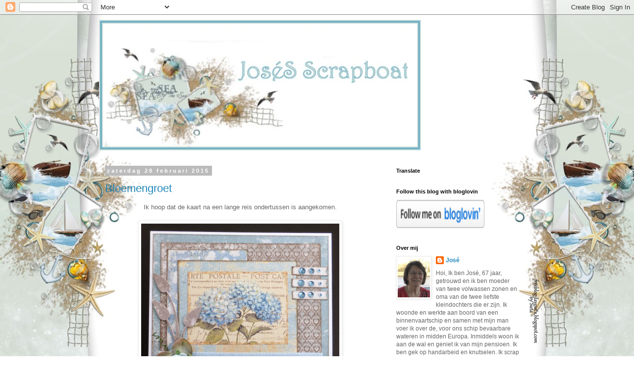

--- FILE ---
content_type: text/html; charset=UTF-8
request_url: https://josesscrapboat.blogspot.com/2015/02/
body_size: 27839
content:
<!DOCTYPE html>
<html class='v2' dir='ltr' lang='nl'>
<head>
<link href='https://www.blogger.com/static/v1/widgets/335934321-css_bundle_v2.css' rel='stylesheet' type='text/css'/>
<meta content='width=1100' name='viewport'/>
<meta content='text/html; charset=UTF-8' http-equiv='Content-Type'/>
<meta content='blogger' name='generator'/>
<link href='https://josesscrapboat.blogspot.com/favicon.ico' rel='icon' type='image/x-icon'/>
<link href='https://josesscrapboat.blogspot.com/2015/02/' rel='canonical'/>
<link rel="alternate" type="application/atom+xml" title="JoséS ScrapBoat - Atom" href="https://josesscrapboat.blogspot.com/feeds/posts/default" />
<link rel="alternate" type="application/rss+xml" title="JoséS ScrapBoat - RSS" href="https://josesscrapboat.blogspot.com/feeds/posts/default?alt=rss" />
<link rel="service.post" type="application/atom+xml" title="JoséS ScrapBoat - Atom" href="https://www.blogger.com/feeds/2609053687343555544/posts/default" />
<!--Can't find substitution for tag [blog.ieCssRetrofitLinks]-->
<meta content='https://josesscrapboat.blogspot.com/2015/02/' property='og:url'/>
<meta content='JoséS ScrapBoat' property='og:title'/>
<meta content='' property='og:description'/>
<title>JoséS ScrapBoat: februari 2015</title>
<style id='page-skin-1' type='text/css'><!--
/*
-----------------------------------------------
Blogger Template Style
Name:     Simple
Designer: Blogger
URL:      www.blogger.com
----------------------------------------------- */
/* Content
----------------------------------------------- */
body {
font: normal normal 12px 'Trebuchet MS', Trebuchet, Verdana, sans-serif;
color: #666666;
background: rgba(0, 0, 0, 0) url(//2.bp.blogspot.com/-CATD1eVj_hw/Vs-Bm7LNU9I/AAAAAAAADaw/l8Ff4MjdqYM/s0-r/LOsieta%2B86-3.jpg) repeat fixed top center;
padding: 0 0 0 0;
}
html body .region-inner {
min-width: 0;
max-width: 100%;
width: auto;
}
h2 {
font-size: 22px;
}
a:link {
text-decoration:none;
color: #2288bb;
}
a:visited {
text-decoration:none;
color: #888888;
}
a:hover {
text-decoration:underline;
color: #33aaff;
}
.body-fauxcolumn-outer .fauxcolumn-inner {
background: transparent none repeat scroll top left;
_background-image: none;
}
.body-fauxcolumn-outer .cap-top {
position: absolute;
z-index: 1;
height: 400px;
width: 100%;
}
.body-fauxcolumn-outer .cap-top .cap-left {
width: 100%;
background: transparent none repeat-x scroll top left;
_background-image: none;
}
.content-outer {
-moz-box-shadow: 0 0 0 rgba(0, 0, 0, .15);
-webkit-box-shadow: 0 0 0 rgba(0, 0, 0, .15);
-goog-ms-box-shadow: 0 0 0 #333333;
box-shadow: 0 0 0 rgba(0, 0, 0, .15);
margin-bottom: 1px;
}
.content-inner {
padding: 10px 40px;
}
.content-inner {
background-color: rgba(0, 0, 0, 0);
}
/* Header
----------------------------------------------- */
.header-outer {
background: transparent none repeat-x scroll 0 -400px;
_background-image: none;
}
.Header h1 {
font: normal normal 40px 'Trebuchet MS',Trebuchet,Verdana,sans-serif;
color: #000000;
text-shadow: 0 0 0 rgba(0, 0, 0, .2);
}
.Header h1 a {
color: #000000;
}
.Header .description {
font-size: 18px;
color: #000000;
}
.header-inner .Header .titlewrapper {
padding: 22px 0;
}
.header-inner .Header .descriptionwrapper {
padding: 0 0;
}
/* Tabs
----------------------------------------------- */
.tabs-inner .section:first-child {
border-top: 0 solid #dddddd;
}
.tabs-inner .section:first-child ul {
margin-top: -1px;
border-top: 1px solid #dddddd;
border-left: 1px solid #dddddd;
border-right: 1px solid #dddddd;
}
.tabs-inner .widget ul {
background: transparent none repeat-x scroll 0 -800px;
_background-image: none;
border-bottom: 1px solid #dddddd;
margin-top: 0;
margin-left: -30px;
margin-right: -30px;
}
.tabs-inner .widget li a {
display: inline-block;
padding: .6em 1em;
font: normal normal 12px 'Trebuchet MS', Trebuchet, Verdana, sans-serif;
color: #000000;
border-left: 1px solid rgba(0, 0, 0, 0);
border-right: 1px solid #dddddd;
}
.tabs-inner .widget li:first-child a {
border-left: none;
}
.tabs-inner .widget li.selected a, .tabs-inner .widget li a:hover {
color: #000000;
background-color: #eeeeee;
text-decoration: none;
}
/* Columns
----------------------------------------------- */
.main-outer {
border-top: 0 solid transparent;
}
.fauxcolumn-left-outer .fauxcolumn-inner {
border-right: 1px solid transparent;
}
.fauxcolumn-right-outer .fauxcolumn-inner {
border-left: 1px solid transparent;
}
/* Headings
----------------------------------------------- */
div.widget > h2,
div.widget h2.title {
margin: 0 0 1em 0;
font: normal bold 11px 'Trebuchet MS',Trebuchet,Verdana,sans-serif;
color: #000000;
}
/* Widgets
----------------------------------------------- */
.widget .zippy {
color: #999999;
text-shadow: 2px 2px 1px rgba(0, 0, 0, .1);
}
.widget .popular-posts ul {
list-style: none;
}
/* Posts
----------------------------------------------- */
h2.date-header {
font: normal bold 11px Arial, Tahoma, Helvetica, FreeSans, sans-serif;
}
.date-header span {
background-color: #bbbbbb;
color: #ffffff;
padding: 0.4em;
letter-spacing: 3px;
margin: inherit;
}
.main-inner {
padding-top: 35px;
padding-bottom: 65px;
}
.main-inner .column-center-inner {
padding: 0 0;
}
.main-inner .column-center-inner .section {
margin: 0 1em;
}
.post {
margin: 0 0 45px 0;
}
h3.post-title, .comments h4 {
font: normal normal 22px 'Trebuchet MS',Trebuchet,Verdana,sans-serif;
margin: .75em 0 0;
}
.post-body {
font-size: 110%;
line-height: 1.4;
position: relative;
}
.post-body img, .post-body .tr-caption-container, .Profile img, .Image img,
.BlogList .item-thumbnail img {
padding: 2px;
background: #ffffff;
border: 1px solid #eeeeee;
-moz-box-shadow: 1px 1px 5px rgba(0, 0, 0, .1);
-webkit-box-shadow: 1px 1px 5px rgba(0, 0, 0, .1);
box-shadow: 1px 1px 5px rgba(0, 0, 0, .1);
}
.post-body img, .post-body .tr-caption-container {
padding: 5px;
}
.post-body .tr-caption-container {
color: #666666;
}
.post-body .tr-caption-container img {
padding: 0;
background: transparent;
border: none;
-moz-box-shadow: 0 0 0 rgba(0, 0, 0, .1);
-webkit-box-shadow: 0 0 0 rgba(0, 0, 0, .1);
box-shadow: 0 0 0 rgba(0, 0, 0, .1);
}
.post-header {
margin: 0 0 1.5em;
line-height: 1.6;
font-size: 90%;
}
.post-footer {
margin: 20px -2px 0;
padding: 5px 10px;
color: #666666;
background-color: #eeeeee;
border-bottom: 1px solid #eeeeee;
line-height: 1.6;
font-size: 90%;
}
#comments .comment-author {
padding-top: 1.5em;
border-top: 1px solid transparent;
background-position: 0 1.5em;
}
#comments .comment-author:first-child {
padding-top: 0;
border-top: none;
}
.avatar-image-container {
margin: .2em 0 0;
}
#comments .avatar-image-container img {
border: 1px solid #eeeeee;
}
/* Comments
----------------------------------------------- */
.comments .comments-content .icon.blog-author {
background-repeat: no-repeat;
background-image: url([data-uri]);
}
.comments .comments-content .loadmore a {
border-top: 1px solid #999999;
border-bottom: 1px solid #999999;
}
.comments .comment-thread.inline-thread {
background-color: #eeeeee;
}
.comments .continue {
border-top: 2px solid #999999;
}
/* Accents
---------------------------------------------- */
.section-columns td.columns-cell {
border-left: 1px solid transparent;
}
.blog-pager {
background: transparent url(//www.blogblog.com/1kt/simple/paging_dot.png) repeat-x scroll top center;
}
.blog-pager-older-link, .home-link,
.blog-pager-newer-link {
background-color: rgba(0, 0, 0, 0);
padding: 5px;
}
.footer-outer {
border-top: 1px dashed #bbbbbb;
}
/* Mobile
----------------------------------------------- */
body.mobile  {
background-size: auto;
}
.mobile .body-fauxcolumn-outer {
background: transparent none repeat scroll top left;
}
.mobile .body-fauxcolumn-outer .cap-top {
background-size: 100% auto;
}
.mobile .content-outer {
-webkit-box-shadow: 0 0 3px rgba(0, 0, 0, .15);
box-shadow: 0 0 3px rgba(0, 0, 0, .15);
}
.mobile .tabs-inner .widget ul {
margin-left: 0;
margin-right: 0;
}
.mobile .post {
margin: 0;
}
.mobile .main-inner .column-center-inner .section {
margin: 0;
}
.mobile .date-header span {
padding: 0.1em 10px;
margin: 0 -10px;
}
.mobile h3.post-title {
margin: 0;
}
.mobile .blog-pager {
background: transparent none no-repeat scroll top center;
}
.mobile .footer-outer {
border-top: none;
}
.mobile .main-inner, .mobile .footer-inner {
background-color: rgba(0, 0, 0, 0);
}
.mobile-index-contents {
color: #666666;
}
.mobile-link-button {
background-color: #2288bb;
}
.mobile-link-button a:link, .mobile-link-button a:visited {
color: #ffffff;
}
.mobile .tabs-inner .section:first-child {
border-top: none;
}
.mobile .tabs-inner .PageList .widget-content {
background-color: #eeeeee;
color: #000000;
border-top: 1px solid #dddddd;
border-bottom: 1px solid #dddddd;
}
.mobile .tabs-inner .PageList .widget-content .pagelist-arrow {
border-left: 1px solid #dddddd;
}

--></style>
<style id='template-skin-1' type='text/css'><!--
body {
min-width: 960px;
}
.content-outer, .content-fauxcolumn-outer, .region-inner {
min-width: 960px;
max-width: 960px;
_width: 960px;
}
.main-inner .columns {
padding-left: 0;
padding-right: 310px;
}
.main-inner .fauxcolumn-center-outer {
left: 0;
right: 310px;
/* IE6 does not respect left and right together */
_width: expression(this.parentNode.offsetWidth -
parseInt("0") -
parseInt("310px") + 'px');
}
.main-inner .fauxcolumn-left-outer {
width: 0;
}
.main-inner .fauxcolumn-right-outer {
width: 310px;
}
.main-inner .column-left-outer {
width: 0;
right: 100%;
margin-left: -0;
}
.main-inner .column-right-outer {
width: 310px;
margin-right: -310px;
}
#layout {
min-width: 0;
}
#layout .content-outer {
min-width: 0;
width: 800px;
}
#layout .region-inner {
min-width: 0;
width: auto;
}
body#layout div.add_widget {
padding: 8px;
}
body#layout div.add_widget a {
margin-left: 32px;
}
--></style>
<style>
    body {background-image:url(\/\/2.bp.blogspot.com\/-CATD1eVj_hw\/Vs-Bm7LNU9I\/AAAAAAAADaw\/l8Ff4MjdqYM\/s0-r\/LOsieta%2B86-3.jpg);}
    
@media (max-width: 200px) { body {background-image:url(\/\/2.bp.blogspot.com\/-CATD1eVj_hw\/Vs-Bm7LNU9I\/AAAAAAAADaw\/l8Ff4MjdqYM\/w200\/LOsieta%2B86-3.jpg);}}
@media (max-width: 400px) and (min-width: 201px) { body {background-image:url(\/\/2.bp.blogspot.com\/-CATD1eVj_hw\/Vs-Bm7LNU9I\/AAAAAAAADaw\/l8Ff4MjdqYM\/w400\/LOsieta%2B86-3.jpg);}}
@media (max-width: 800px) and (min-width: 401px) { body {background-image:url(\/\/2.bp.blogspot.com\/-CATD1eVj_hw\/Vs-Bm7LNU9I\/AAAAAAAADaw\/l8Ff4MjdqYM\/w800\/LOsieta%2B86-3.jpg);}}
@media (max-width: 1200px) and (min-width: 801px) { body {background-image:url(\/\/2.bp.blogspot.com\/-CATD1eVj_hw\/Vs-Bm7LNU9I\/AAAAAAAADaw\/l8Ff4MjdqYM\/w1200\/LOsieta%2B86-3.jpg);}}
/* Last tag covers anything over one higher than the previous max-size cap. */
@media (min-width: 1201px) { body {background-image:url(\/\/2.bp.blogspot.com\/-CATD1eVj_hw\/Vs-Bm7LNU9I\/AAAAAAAADaw\/l8Ff4MjdqYM\/w1600\/LOsieta%2B86-3.jpg);}}
  </style>
<link href='https://www.blogger.com/dyn-css/authorization.css?targetBlogID=2609053687343555544&amp;zx=713bb1b2-6de6-456d-bdfb-af57a857f361' media='none' onload='if(media!=&#39;all&#39;)media=&#39;all&#39;' rel='stylesheet'/><noscript><link href='https://www.blogger.com/dyn-css/authorization.css?targetBlogID=2609053687343555544&amp;zx=713bb1b2-6de6-456d-bdfb-af57a857f361' rel='stylesheet'/></noscript>
<meta name='google-adsense-platform-account' content='ca-host-pub-1556223355139109'/>
<meta name='google-adsense-platform-domain' content='blogspot.com'/>

</head>
<body class='loading variant-simplysimple'>
<div class='navbar section' id='navbar' name='Navbar'><div class='widget Navbar' data-version='1' id='Navbar1'><script type="text/javascript">
    function setAttributeOnload(object, attribute, val) {
      if(window.addEventListener) {
        window.addEventListener('load',
          function(){ object[attribute] = val; }, false);
      } else {
        window.attachEvent('onload', function(){ object[attribute] = val; });
      }
    }
  </script>
<div id="navbar-iframe-container"></div>
<script type="text/javascript" src="https://apis.google.com/js/platform.js"></script>
<script type="text/javascript">
      gapi.load("gapi.iframes:gapi.iframes.style.bubble", function() {
        if (gapi.iframes && gapi.iframes.getContext) {
          gapi.iframes.getContext().openChild({
              url: 'https://www.blogger.com/navbar/2609053687343555544?origin\x3dhttps://josesscrapboat.blogspot.com',
              where: document.getElementById("navbar-iframe-container"),
              id: "navbar-iframe"
          });
        }
      });
    </script><script type="text/javascript">
(function() {
var script = document.createElement('script');
script.type = 'text/javascript';
script.src = '//pagead2.googlesyndication.com/pagead/js/google_top_exp.js';
var head = document.getElementsByTagName('head')[0];
if (head) {
head.appendChild(script);
}})();
</script>
</div></div>
<div class='body-fauxcolumns'>
<div class='fauxcolumn-outer body-fauxcolumn-outer'>
<div class='cap-top'>
<div class='cap-left'></div>
<div class='cap-right'></div>
</div>
<div class='fauxborder-left'>
<div class='fauxborder-right'></div>
<div class='fauxcolumn-inner'>
</div>
</div>
<div class='cap-bottom'>
<div class='cap-left'></div>
<div class='cap-right'></div>
</div>
</div>
</div>
<div class='content'>
<div class='content-fauxcolumns'>
<div class='fauxcolumn-outer content-fauxcolumn-outer'>
<div class='cap-top'>
<div class='cap-left'></div>
<div class='cap-right'></div>
</div>
<div class='fauxborder-left'>
<div class='fauxborder-right'></div>
<div class='fauxcolumn-inner'>
</div>
</div>
<div class='cap-bottom'>
<div class='cap-left'></div>
<div class='cap-right'></div>
</div>
</div>
</div>
<div class='content-outer'>
<div class='content-cap-top cap-top'>
<div class='cap-left'></div>
<div class='cap-right'></div>
</div>
<div class='fauxborder-left content-fauxborder-left'>
<div class='fauxborder-right content-fauxborder-right'></div>
<div class='content-inner'>
<header>
<div class='header-outer'>
<div class='header-cap-top cap-top'>
<div class='cap-left'></div>
<div class='cap-right'></div>
</div>
<div class='fauxborder-left header-fauxborder-left'>
<div class='fauxborder-right header-fauxborder-right'></div>
<div class='region-inner header-inner'>
<div class='header section' id='header' name='Koptekst'><div class='widget Header' data-version='1' id='Header1'>
<div id='header-inner'>
<a href='https://josesscrapboat.blogspot.com/' style='display: block'>
<img alt='JoséS ScrapBoat' height='264px; ' id='Header1_headerimg' src='https://blogger.googleusercontent.com/img/b/R29vZ2xl/AVvXsEizA0pnZk19A43inqc6toCNk1IrAnr2XycsAJKM2dDa0Eq5L4W7lkWMovMuV5xqJl0SJUDSOC4Gh6Bk9wHQMLyvM5J1zCD2k2uM2IWsbfCE3z61pMuQb88IamHro8IOmL_emKLHu75CZt9l/s650/Blogkop+Sieta+80.jpg' style='display: block' width='650px; '/>
</a>
</div>
</div></div>
</div>
</div>
<div class='header-cap-bottom cap-bottom'>
<div class='cap-left'></div>
<div class='cap-right'></div>
</div>
</div>
</header>
<div class='tabs-outer'>
<div class='tabs-cap-top cap-top'>
<div class='cap-left'></div>
<div class='cap-right'></div>
</div>
<div class='fauxborder-left tabs-fauxborder-left'>
<div class='fauxborder-right tabs-fauxborder-right'></div>
<div class='region-inner tabs-inner'>
<div class='tabs no-items section' id='crosscol' name='Alle kolommen'></div>
<div class='tabs no-items section' id='crosscol-overflow' name='Cross-Column 2'></div>
</div>
</div>
<div class='tabs-cap-bottom cap-bottom'>
<div class='cap-left'></div>
<div class='cap-right'></div>
</div>
</div>
<div class='main-outer'>
<div class='main-cap-top cap-top'>
<div class='cap-left'></div>
<div class='cap-right'></div>
</div>
<div class='fauxborder-left main-fauxborder-left'>
<div class='fauxborder-right main-fauxborder-right'></div>
<div class='region-inner main-inner'>
<div class='columns fauxcolumns'>
<div class='fauxcolumn-outer fauxcolumn-center-outer'>
<div class='cap-top'>
<div class='cap-left'></div>
<div class='cap-right'></div>
</div>
<div class='fauxborder-left'>
<div class='fauxborder-right'></div>
<div class='fauxcolumn-inner'>
</div>
</div>
<div class='cap-bottom'>
<div class='cap-left'></div>
<div class='cap-right'></div>
</div>
</div>
<div class='fauxcolumn-outer fauxcolumn-left-outer'>
<div class='cap-top'>
<div class='cap-left'></div>
<div class='cap-right'></div>
</div>
<div class='fauxborder-left'>
<div class='fauxborder-right'></div>
<div class='fauxcolumn-inner'>
</div>
</div>
<div class='cap-bottom'>
<div class='cap-left'></div>
<div class='cap-right'></div>
</div>
</div>
<div class='fauxcolumn-outer fauxcolumn-right-outer'>
<div class='cap-top'>
<div class='cap-left'></div>
<div class='cap-right'></div>
</div>
<div class='fauxborder-left'>
<div class='fauxborder-right'></div>
<div class='fauxcolumn-inner'>
</div>
</div>
<div class='cap-bottom'>
<div class='cap-left'></div>
<div class='cap-right'></div>
</div>
</div>
<!-- corrects IE6 width calculation -->
<div class='columns-inner'>
<div class='column-center-outer'>
<div class='column-center-inner'>
<div class='main section' id='main' name='Algemeen'><div class='widget Blog' data-version='1' id='Blog1'>
<div class='blog-posts hfeed'>

          <div class="date-outer">
        
<h2 class='date-header'><span>zaterdag 28 februari 2015</span></h2>

          <div class="date-posts">
        
<div class='post-outer'>
<div class='post hentry uncustomized-post-template' itemprop='blogPost' itemscope='itemscope' itemtype='http://schema.org/BlogPosting'>
<meta content='https://blogger.googleusercontent.com/img/b/R29vZ2xl/AVvXsEhmhIQOX0G5kG0Kw8ZdLXMAXgQxDqq4z7unNJ0fvk_MEsAxvpOTUNwUgLJwTy_hm-59W_InB0MedrsMX82BxR8J-WRO9MHJhWpCspoF3W1RjTTYLWYNuS2f0Dc52xLyImCblarzRMpjFcg/s1600/12+Vintage+blauw-bruin-wit-Blog.jpg' itemprop='image_url'/>
<meta content='2609053687343555544' itemprop='blogId'/>
<meta content='981499225632756153' itemprop='postId'/>
<a name='981499225632756153'></a>
<h3 class='post-title entry-title' itemprop='name'>
<a href='https://josesscrapboat.blogspot.com/2015/02/bloemengroet.html'>Bloemengroet</a>
</h3>
<div class='post-header'>
<div class='post-header-line-1'></div>
</div>
<div class='post-body entry-content' id='post-body-981499225632756153' itemprop='description articleBody'>
<div style="text-align: center;">
Ik hoop dat de kaart na een lange reis ondertussen is aangekomen.</div>
<div style="text-align: center;">
&nbsp;</div>
<div class="separator" style="clear: both; text-align: center;">
<a href="https://blogger.googleusercontent.com/img/b/R29vZ2xl/AVvXsEhmhIQOX0G5kG0Kw8ZdLXMAXgQxDqq4z7unNJ0fvk_MEsAxvpOTUNwUgLJwTy_hm-59W_InB0MedrsMX82BxR8J-WRO9MHJhWpCspoF3W1RjTTYLWYNuS2f0Dc52xLyImCblarzRMpjFcg/s1600/12+Vintage+blauw-bruin-wit-Blog.jpg" imageanchor="1" style="margin-left: 1em; margin-right: 1em;"><img border="0" height="400" src="https://blogger.googleusercontent.com/img/b/R29vZ2xl/AVvXsEhmhIQOX0G5kG0Kw8ZdLXMAXgQxDqq4z7unNJ0fvk_MEsAxvpOTUNwUgLJwTy_hm-59W_InB0MedrsMX82BxR8J-WRO9MHJhWpCspoF3W1RjTTYLWYNuS2f0Dc52xLyImCblarzRMpjFcg/s1600/12+Vintage+blauw-bruin-wit-Blog.jpg" width="400" /></a></div>
<div class="separator" style="clear: both; text-align: center;">
&nbsp;</div>
<div class="separator" style="clear: both; text-align: center;">
Witte basiskaart met daarop DP van Maja Design: Vintage Summer Basic. Plaatje is van internet. Bloemen zijn uit voorraad, takjes zijn een mal van Crealies en een paar blauwe Strass-steentjes maken het af.</div>
<div class="separator" style="clear: both; text-align: center;">
Papertake Weekly Challenge: Take your pick- Sketch &amp; Cool Colours</div>
<div class="separator" style="clear: both; text-align: center;">
Simon Says Stamps Challenge-Anything Goes</div>
<div class="separator" style="clear: both; text-align: center;">
Cute Card Thursday Challenge 362-Fancy Corners</div>
<div style='clear: both;'></div>
</div>
<div class='post-footer'>
<div class='post-footer-line post-footer-line-1'>
<span class='post-author vcard'>
Gepost door
<span class='fn' itemprop='author' itemscope='itemscope' itemtype='http://schema.org/Person'>
<meta content='https://www.blogger.com/profile/02665028500975647985' itemprop='url'/>
<a class='g-profile' href='https://www.blogger.com/profile/02665028500975647985' rel='author' title='author profile'>
<span itemprop='name'>José</span>
</a>
</span>
</span>
<span class='post-timestamp'>
op
<meta content='https://josesscrapboat.blogspot.com/2015/02/bloemengroet.html' itemprop='url'/>
<a class='timestamp-link' href='https://josesscrapboat.blogspot.com/2015/02/bloemengroet.html' rel='bookmark' title='permanent link'><abbr class='published' itemprop='datePublished' title='2015-02-28T23:07:00+01:00'>23:07</abbr></a>
</span>
<span class='post-comment-link'>
<a class='comment-link' href='https://www.blogger.com/comment/fullpage/post/2609053687343555544/981499225632756153' onclick=''>
7 opmerkingen:
  </a>
</span>
<span class='post-icons'>
<span class='item-control blog-admin pid-2006243718'>
<a href='https://www.blogger.com/post-edit.g?blogID=2609053687343555544&postID=981499225632756153&from=pencil' title='Post bewerken'>
<img alt='' class='icon-action' height='18' src='https://resources.blogblog.com/img/icon18_edit_allbkg.gif' width='18'/>
</a>
</span>
</span>
<div class='post-share-buttons goog-inline-block'>
</div>
</div>
<div class='post-footer-line post-footer-line-2'>
<span class='post-labels'>
</span>
</div>
<div class='post-footer-line post-footer-line-3'>
<span class='post-location'>
</span>
</div>
</div>
</div>
</div>

          </div></div>
        

          <div class="date-outer">
        
<h2 class='date-header'><span>dinsdag 24 februari 2015</span></h2>

          <div class="date-posts">
        
<div class='post-outer'>
<div class='post hentry uncustomized-post-template' itemprop='blogPost' itemscope='itemscope' itemtype='http://schema.org/BlogPosting'>
<meta content='https://blogger.googleusercontent.com/img/b/R29vZ2xl/AVvXsEj0e0pNOOyZGbH7UZWrGmnkVTHwIJV5WVGPDaeOz75jOLgMglRBcp2QQIpfhAP0fE0huCsfmYkW5qsDubmBhm2hFe868AS8VDu3SkToMiJ80FEV4TRiynBGBLM5TChp1LZM-0jMG5uByfg/s1600/11+CM+februari-blog.jpg' itemprop='image_url'/>
<meta content='2609053687343555544' itemprop='blogId'/>
<meta content='9203296013123733153' itemprop='postId'/>
<a name='9203296013123733153'></a>
<h3 class='post-title entry-title' itemprop='name'>
<a href='https://josesscrapboat.blogspot.com/2015/02/vroemvroem.html'>Vroem...vroem..</a>
</h3>
<div class='post-header'>
<div class='post-header-line-1'></div>
</div>
<div class='post-body entry-content' id='post-body-9203296013123733153' itemprop='description articleBody'>
<div style="text-align: center;">
Met dezelfde sketch van de Crazy Meiden, als de vorige kaart, heb ik deze kaart ook gemaakt.</div>
<div style="text-align: center;">
&nbsp;</div>
<div class="separator" style="clear: both; text-align: center;">
<a href="https://blogger.googleusercontent.com/img/b/R29vZ2xl/AVvXsEj0e0pNOOyZGbH7UZWrGmnkVTHwIJV5WVGPDaeOz75jOLgMglRBcp2QQIpfhAP0fE0huCsfmYkW5qsDubmBhm2hFe868AS8VDu3SkToMiJ80FEV4TRiynBGBLM5TChp1LZM-0jMG5uByfg/s1600/11+CM+februari-blog.jpg" imageanchor="1" style="margin-left: 1em; margin-right: 1em;"><img border="0" height="397" src="https://blogger.googleusercontent.com/img/b/R29vZ2xl/AVvXsEj0e0pNOOyZGbH7UZWrGmnkVTHwIJV5WVGPDaeOz75jOLgMglRBcp2QQIpfhAP0fE0huCsfmYkW5qsDubmBhm2hFe868AS8VDu3SkToMiJ80FEV4TRiynBGBLM5TChp1LZM-0jMG5uByfg/s1600/11+CM+februari-blog.jpg" width="400" /></a></div>
<div class="separator" style="clear: both; text-align: center;">
&nbsp;</div>
<div class="separator" style="clear: both; text-align: center;">
Cardstock is van Bazzill en DP is paperpad: collectable-"Remarkable" van My Minds Eye, met lekker vrolijke papiertjes. De stempel is een digi die ik van internet heb gehaald en ingekleurd is met Derwent potloden. De koplampen van de super rollator heb ik ingevuld met glossy accents, jammer dat je het op de foto niet goed kunt zien. De tandwielen zijn een mallen van Docrafts die ik uitgesneden heb uit goudkarton en vastgezet met rode brads. Het tekst ticket heb ik zelf gemaakt en geprint.</div>
<div class="separator" style="clear: both; text-align: center;">
&nbsp;</div>
<div class="separator" style="clear: both; text-align: center;">
<a href="http://decreatievezebra.blogspot.be/2015/02/challenge-18-en-uitslag-vorige-maand.html">De Creatieve Zebra #18-Gebruik een voertuig op je kaart.</a></div>
<div style="text-align: center;">
&nbsp;</div>
<div style='clear: both;'></div>
</div>
<div class='post-footer'>
<div class='post-footer-line post-footer-line-1'>
<span class='post-author vcard'>
Gepost door
<span class='fn' itemprop='author' itemscope='itemscope' itemtype='http://schema.org/Person'>
<meta content='https://www.blogger.com/profile/02665028500975647985' itemprop='url'/>
<a class='g-profile' href='https://www.blogger.com/profile/02665028500975647985' rel='author' title='author profile'>
<span itemprop='name'>José</span>
</a>
</span>
</span>
<span class='post-timestamp'>
op
<meta content='https://josesscrapboat.blogspot.com/2015/02/vroemvroem.html' itemprop='url'/>
<a class='timestamp-link' href='https://josesscrapboat.blogspot.com/2015/02/vroemvroem.html' rel='bookmark' title='permanent link'><abbr class='published' itemprop='datePublished' title='2015-02-24T20:03:00+01:00'>20:03</abbr></a>
</span>
<span class='post-comment-link'>
<a class='comment-link' href='https://www.blogger.com/comment/fullpage/post/2609053687343555544/9203296013123733153' onclick=''>
14 opmerkingen:
  </a>
</span>
<span class='post-icons'>
<span class='item-control blog-admin pid-2006243718'>
<a href='https://www.blogger.com/post-edit.g?blogID=2609053687343555544&postID=9203296013123733153&from=pencil' title='Post bewerken'>
<img alt='' class='icon-action' height='18' src='https://resources.blogblog.com/img/icon18_edit_allbkg.gif' width='18'/>
</a>
</span>
</span>
<div class='post-share-buttons goog-inline-block'>
</div>
</div>
<div class='post-footer-line post-footer-line-2'>
<span class='post-labels'>
</span>
</div>
<div class='post-footer-line post-footer-line-3'>
<span class='post-location'>
</span>
</div>
</div>
</div>
</div>

          </div></div>
        

          <div class="date-outer">
        
<h2 class='date-header'><span>donderdag 19 februari 2015</span></h2>

          <div class="date-posts">
        
<div class='post-outer'>
<div class='post hentry uncustomized-post-template' itemprop='blogPost' itemscope='itemscope' itemtype='http://schema.org/BlogPosting'>
<meta content='https://blogger.googleusercontent.com/img/b/R29vZ2xl/AVvXsEjzQYv6egqtQlRa3JxjaIiPdXNIq5zFicYO0VIdsWMaFZm_gA9-e4h7c5SwD7r-vwEiWaIA6W9A9V8XRVoOWbZm0wnAojor98FXry9Jj1XeP997JfuutxwHIuEVb4dyqp_YKSjlxS3s6D4/s1600/KK05-blog.jpg' itemprop='image_url'/>
<meta content='2609053687343555544' itemprop='blogId'/>
<meta content='7696573095093049961' itemprop='postId'/>
<a name='7696573095093049961'></a>
<h3 class='post-title entry-title' itemprop='name'>
<a href='https://josesscrapboat.blogspot.com/2015/02/52-weeks-to-christmas_19.html'>52 Weeks to Christmas</a>
</h3>
<div class='post-header'>
<div class='post-header-line-1'></div>
</div>
<div class='post-body entry-content' id='post-body-7696573095093049961' itemprop='description articleBody'>
<div style="text-align: center;">
Voor <a href="http://52weekstochristmas.blogspot.de/2015/02/kerstkaart-week-8.html">week 8</a> weer een scrapkaartje met een stempelafdrukje, ik heb de schets van de Crazy Meiden voor februari gebruikt en het recept van de Kerstkaartenclub: 4 DP's, knoopjes en een bedel.</div>
<div style="text-align: center;">
&nbsp;</div>
<div class="separator" style="clear: both; text-align: center;">
<a href="https://blogger.googleusercontent.com/img/b/R29vZ2xl/AVvXsEjzQYv6egqtQlRa3JxjaIiPdXNIq5zFicYO0VIdsWMaFZm_gA9-e4h7c5SwD7r-vwEiWaIA6W9A9V8XRVoOWbZm0wnAojor98FXry9Jj1XeP997JfuutxwHIuEVb4dyqp_YKSjlxS3s6D4/s1600/KK05-blog.jpg" imageanchor="1" style="margin-left: 1em; margin-right: 1em;"><img border="0" height="398" src="https://blogger.googleusercontent.com/img/b/R29vZ2xl/AVvXsEjzQYv6egqtQlRa3JxjaIiPdXNIq5zFicYO0VIdsWMaFZm_gA9-e4h7c5SwD7r-vwEiWaIA6W9A9V8XRVoOWbZm0wnAojor98FXry9Jj1XeP997JfuutxwHIuEVb4dyqp_YKSjlxS3s6D4/s1600/KK05-blog.jpg" width="400" /></a></div>
<div class="separator" style="clear: both; text-align: center;">
&nbsp;</div>
<div class="separator" style="clear: both; text-align: center;">
Het cardstock is van Bazzill en DP is Purple Holidays van Craft Emotions. Stempel is van Magnolia en heb ik ingekleurd met Derwent potloden. De cirkel is uitgesneden met een Nestabilities, verder 2 paarse knoopjes en een paars lintje uit de voorraaddoos. De kerstbedel is een&nbsp;uit een&nbsp;zakje van 20 kerstbedels, wat ik ooit bij de Kerstkaartenclub heb gewonnen.</div>
<div class="separator" style="clear: both; text-align: center;">
&nbsp;</div>
<div class="separator" style="clear: both; text-align: center;">
<a href="http://papertakeweekly.blogspot.de/2015/02/bingo.html">Papertake Weekly Challenge-Bingo: Ribbon-Die cut-Buttons</a></div>
<div class="separator" style="clear: both; text-align: center;">
<a href="http://thegloryofchristmaschallenge.blogspot.de/2015/02/challenge-52-monochrometone-on-tone.html">The Glory of Christmas Challenge #52-Monochrome</a></div>
<div style="text-align: center;">
&nbsp;</div>
<div style='clear: both;'></div>
</div>
<div class='post-footer'>
<div class='post-footer-line post-footer-line-1'>
<span class='post-author vcard'>
Gepost door
<span class='fn' itemprop='author' itemscope='itemscope' itemtype='http://schema.org/Person'>
<meta content='https://www.blogger.com/profile/02665028500975647985' itemprop='url'/>
<a class='g-profile' href='https://www.blogger.com/profile/02665028500975647985' rel='author' title='author profile'>
<span itemprop='name'>José</span>
</a>
</span>
</span>
<span class='post-timestamp'>
op
<meta content='https://josesscrapboat.blogspot.com/2015/02/52-weeks-to-christmas_19.html' itemprop='url'/>
<a class='timestamp-link' href='https://josesscrapboat.blogspot.com/2015/02/52-weeks-to-christmas_19.html' rel='bookmark' title='permanent link'><abbr class='published' itemprop='datePublished' title='2015-02-19T19:56:00+01:00'>19:56</abbr></a>
</span>
<span class='post-comment-link'>
<a class='comment-link' href='https://www.blogger.com/comment/fullpage/post/2609053687343555544/7696573095093049961' onclick=''>
12 opmerkingen:
  </a>
</span>
<span class='post-icons'>
<span class='item-control blog-admin pid-2006243718'>
<a href='https://www.blogger.com/post-edit.g?blogID=2609053687343555544&postID=7696573095093049961&from=pencil' title='Post bewerken'>
<img alt='' class='icon-action' height='18' src='https://resources.blogblog.com/img/icon18_edit_allbkg.gif' width='18'/>
</a>
</span>
</span>
<div class='post-share-buttons goog-inline-block'>
</div>
</div>
<div class='post-footer-line post-footer-line-2'>
<span class='post-labels'>
</span>
</div>
<div class='post-footer-line post-footer-line-3'>
<span class='post-location'>
</span>
</div>
</div>
</div>
</div>

          </div></div>
        

          <div class="date-outer">
        
<h2 class='date-header'><span>zondag 15 februari 2015</span></h2>

          <div class="date-posts">
        
<div class='post-outer'>
<div class='post hentry uncustomized-post-template' itemprop='blogPost' itemscope='itemscope' itemtype='http://schema.org/BlogPosting'>
<meta content='https://blogger.googleusercontent.com/img/b/R29vZ2xl/AVvXsEiyI8s6_94AoPDv7vUYjF2lMa2MDiJT6fLeix9KlvyBtfsz8bvifNRrznEVeYfgwzh3hzXCH81_lFDoWrEIpO9Nzfjjt3-egLXUDn6nfqCc0SCpBB13ZoNjp78R3aQbOJRelMdExwZn3So/s1600/08+Valentijnsketting+CM+1-blog.jpg' itemprop='image_url'/>
<meta content='2609053687343555544' itemprop='blogId'/>
<meta content='2089266263790250525' itemprop='postId'/>
<a name='2089266263790250525'></a>
<h3 class='post-title entry-title' itemprop='name'>
<a href='https://josesscrapboat.blogspot.com/2015/02/nog-een-valentijns-verrassing.html'>Nog een Valentijns verrassing</a>
</h3>
<div class='post-header'>
<div class='post-header-line-1'></div>
</div>
<div class='post-body entry-content' id='post-body-2089266263790250525' itemprop='description articleBody'>
<div style="text-align: center;">
Dit doosje&nbsp;had ik naar een Crazy Meid gestuurd voor de Valentijnketting, ik mag hem nu plaatsen want Cora heeft 'm ontvangen.</div>
<div style="text-align: center;">
&nbsp;</div>
<div class="separator" style="clear: both; text-align: center;">
<a href="https://blogger.googleusercontent.com/img/b/R29vZ2xl/AVvXsEiyI8s6_94AoPDv7vUYjF2lMa2MDiJT6fLeix9KlvyBtfsz8bvifNRrznEVeYfgwzh3hzXCH81_lFDoWrEIpO9Nzfjjt3-egLXUDn6nfqCc0SCpBB13ZoNjp78R3aQbOJRelMdExwZn3So/s1600/08+Valentijnsketting+CM+1-blog.jpg" imageanchor="1" style="margin-left: 1em; margin-right: 1em;"><img border="0" height="400" src="https://blogger.googleusercontent.com/img/b/R29vZ2xl/AVvXsEiyI8s6_94AoPDv7vUYjF2lMa2MDiJT6fLeix9KlvyBtfsz8bvifNRrznEVeYfgwzh3hzXCH81_lFDoWrEIpO9Nzfjjt3-egLXUDn6nfqCc0SCpBB13ZoNjp78R3aQbOJRelMdExwZn3So/s1600/08+Valentijnsketting+CM+1-blog.jpg" width="301" /></a></div>
<div class="separator" style="clear: both; text-align: center;">
&nbsp;</div>
<div class="separator" style="clear: both; text-align: center;">
Het cardstock en DP ( een blokje van Studio Light) komen uit de Doeakit van Doeading&nbsp; (zie vorig bericht). De stempel is een Magnolia en heb ik ingekleurd met Derwent potloden. Het label heb ik met de Cricut uitgesneden, de cirkels zijn Nestabilities. Het randje is een mal Marianne Design, de takjes van Crealies en bloemetjes van Elisabeth Craft Design. Als bloemenhartje een Strass- steentje.&nbsp;De tekst is een digi die ik ergens van internet heb geplukt.</div>
<br />
<div class="separator" style="clear: both; text-align: center;">
<a href="https://blogger.googleusercontent.com/img/b/R29vZ2xl/AVvXsEgalYyUBWVw0UuHBeZprTpooamVIDRA8j_pkxLZb84gynReMRCeBKKtMfsXIvGpIPT0Bi2R-QJF8hGW1X5am5uK5RovtZOPLPymuqajcFrhI5HrxxqgZeNWvLaBfaBkoc85BNWGU5fSdCg/s1600/08+Valentijnsketting+CM+2-blog.jpg" imageanchor="1" style="margin-left: 1em; margin-right: 1em;"><img border="0" height="241" src="https://blogger.googleusercontent.com/img/b/R29vZ2xl/AVvXsEgalYyUBWVw0UuHBeZprTpooamVIDRA8j_pkxLZb84gynReMRCeBKKtMfsXIvGpIPT0Bi2R-QJF8hGW1X5am5uK5RovtZOPLPymuqajcFrhI5HrxxqgZeNWvLaBfaBkoc85BNWGU5fSdCg/s1600/08+Valentijnsketting+CM+2-blog.jpg" width="320" /></a></div>
<div class="separator" style="clear: both; text-align: center;">
&nbsp;</div>
<div class="separator" style="clear: both; text-align: center;">
In het doosje een lekker stukje Rittersport chocolade.</div>
<div class="separator" style="clear: both; text-align: center;">
&nbsp;</div>
<div class="separator" style="clear: both; text-align: center;">
<a href="http://simplymagnolia.blogspot.de/2015/02/love-is-all-around.html">Simply Magnolia-Love is all around</a></div>
<div class="separator" style="clear: both; text-align: center;">
<a href="http://magnolia-liciouschallengeblog.blogspot.de/2015/02/tuesday-challenge-hearts-and-flowers.html">Magnolia-Licious Challence-Hearts &amp; Flowers</a></div>
<div class="separator" style="clear: both; text-align: center;">
<a href="https://tildastown.wordpress.com/2015/02/14/challenge-142-anything-goes-optional-bling/">Tilda's Town Challenge #142-Anything Goes optional bling</a></div>
<div style="text-align: center;">
&nbsp;</div>
<div style='clear: both;'></div>
</div>
<div class='post-footer'>
<div class='post-footer-line post-footer-line-1'>
<span class='post-author vcard'>
Gepost door
<span class='fn' itemprop='author' itemscope='itemscope' itemtype='http://schema.org/Person'>
<meta content='https://www.blogger.com/profile/02665028500975647985' itemprop='url'/>
<a class='g-profile' href='https://www.blogger.com/profile/02665028500975647985' rel='author' title='author profile'>
<span itemprop='name'>José</span>
</a>
</span>
</span>
<span class='post-timestamp'>
op
<meta content='https://josesscrapboat.blogspot.com/2015/02/nog-een-valentijns-verrassing.html' itemprop='url'/>
<a class='timestamp-link' href='https://josesscrapboat.blogspot.com/2015/02/nog-een-valentijns-verrassing.html' rel='bookmark' title='permanent link'><abbr class='published' itemprop='datePublished' title='2015-02-15T11:59:00+01:00'>11:59</abbr></a>
</span>
<span class='post-comment-link'>
<a class='comment-link' href='https://www.blogger.com/comment/fullpage/post/2609053687343555544/2089266263790250525' onclick=''>
11 opmerkingen:
  </a>
</span>
<span class='post-icons'>
<span class='item-control blog-admin pid-2006243718'>
<a href='https://www.blogger.com/post-edit.g?blogID=2609053687343555544&postID=2089266263790250525&from=pencil' title='Post bewerken'>
<img alt='' class='icon-action' height='18' src='https://resources.blogblog.com/img/icon18_edit_allbkg.gif' width='18'/>
</a>
</span>
</span>
<div class='post-share-buttons goog-inline-block'>
</div>
</div>
<div class='post-footer-line post-footer-line-2'>
<span class='post-labels'>
</span>
</div>
<div class='post-footer-line post-footer-line-3'>
<span class='post-location'>
</span>
</div>
</div>
</div>
</div>

          </div></div>
        

          <div class="date-outer">
        
<h2 class='date-header'><span>zaterdag 14 februari 2015</span></h2>

          <div class="date-posts">
        
<div class='post-outer'>
<div class='post hentry uncustomized-post-template' itemprop='blogPost' itemscope='itemscope' itemtype='http://schema.org/BlogPosting'>
<meta content='https://blogger.googleusercontent.com/img/b/R29vZ2xl/AVvXsEhTqnxfFMZIzOnitS_KsszCjK74MkZ6fL41g-71KwGAQS0cJDqokjBpGugrOXU-zaFdcAbE0KoCrAXXSDTi6cq6ZewxFr3Zya6G4Pw21wVbsxXVBfTPBPHQ_hG4wLVb4Q5SoFS042Vu774/s1600/10-Valentijn1-blog.jpg' itemprop='image_url'/>
<meta content='2609053687343555544' itemprop='blogId'/>
<meta content='1328358615660930046' itemprop='postId'/>
<a name='1328358615660930046'></a>
<h3 class='post-title entry-title' itemprop='name'>
<a href='https://josesscrapboat.blogspot.com/2015/02/happy-valentijn.html'>Happy Valentijn</a>
</h3>
<div class='post-header'>
<div class='post-header-line-1'></div>
</div>
<div class='post-body entry-content' id='post-body-1328358615660930046' itemprop='description articleBody'>
<div style="text-align: center;">
Vandaag heb ik, net als ieder jaar, mijn lief verrast met een klein Valentijns cadeautje.</div>
<div style="text-align: center;">
&nbsp;</div>
<div class="separator" style="clear: both; text-align: center;">
<a href="https://blogger.googleusercontent.com/img/b/R29vZ2xl/AVvXsEhTqnxfFMZIzOnitS_KsszCjK74MkZ6fL41g-71KwGAQS0cJDqokjBpGugrOXU-zaFdcAbE0KoCrAXXSDTi6cq6ZewxFr3Zya6G4Pw21wVbsxXVBfTPBPHQ_hG4wLVb4Q5SoFS042Vu774/s1600/10-Valentijn1-blog.jpg" imageanchor="1" style="margin-left: 1em; margin-right: 1em;"><img border="0" height="400" src="https://blogger.googleusercontent.com/img/b/R29vZ2xl/AVvXsEhTqnxfFMZIzOnitS_KsszCjK74MkZ6fL41g-71KwGAQS0cJDqokjBpGugrOXU-zaFdcAbE0KoCrAXXSDTi6cq6ZewxFr3Zya6G4Pw21wVbsxXVBfTPBPHQ_hG4wLVb4Q5SoFS042Vu774/s1600/10-Valentijn1-blog.jpg" width="285" /></a></div>
<div class="separator" style="clear: both; text-align: center;">
&nbsp;</div>
<div class="separator" style="clear: both; text-align: center;">
Ik heb de tasjesmal van Dutch Doobadoo gebuikt en cardstock van Bazill, DP van Studio Light. Cardstock en DP komen uit de<a href="http://doeading.nl/shop/1743-doekit"> Doeakit</a> van <a href="http://doeading.nl/shop/974-januari-sale">Doeading</a>. De harten zijn van Marianne Design en het label van Cuttlebug. De stempel en lintjes komen ook uit de kit. Bedel en scrappersflos komen uit eigen voorraad.</div>
<br />
<div class="separator" style="clear: both; text-align: center;">
<a href="https://blogger.googleusercontent.com/img/b/R29vZ2xl/AVvXsEiSiXGC_TQsplrOhONKRI8xsymYjnRDwfntPzJn1XhU7WNA4GumaeRscka85HOZNQOBjzexfT4g3Ry9mtaawGkuwntQTOQtJEQcH0oTrIrXKcsgjhv9DufTDKBAZma-Ok7EESr6Row07sE/s1600/10-Valentijn2-blog.jpg" imageanchor="1" style="margin-left: 1em; margin-right: 1em;"><img border="0" height="400" src="https://blogger.googleusercontent.com/img/b/R29vZ2xl/AVvXsEiSiXGC_TQsplrOhONKRI8xsymYjnRDwfntPzJn1XhU7WNA4GumaeRscka85HOZNQOBjzexfT4g3Ry9mtaawGkuwntQTOQtJEQcH0oTrIrXKcsgjhv9DufTDKBAZma-Ok7EESr6Row07sE/s1600/10-Valentijn2-blog.jpg" width="232" /></a></div>
<div class="separator" style="clear: both; text-align: center;">
&nbsp;</div>
<div class="separator" style="clear: both; text-align: center;">
De achterkant is versierd met een hart van Marianne Design, blaadjes zijn een mal van Crealies. Bloemetje komt uit de kit en heb ik vastgezet met een brad.</div>
<br />
<div class="separator" style="clear: both; text-align: center;">
<a href="https://blogger.googleusercontent.com/img/b/R29vZ2xl/AVvXsEhKBMpONiGmFCrGUwEXj0qxzdvwJtoldjthtXscQ9u_QvLFJUKqpBsXJOcL58nGodH2ygK_3qn95YFpkWDqqka_56oBJHZ_IsOwiD6Iu13LcGvhyphenhyphenUNP2PVDBprVWVtNz4Mtb0ZtNFOpt9U/s1600/10-Valentijn3-blog.jpg" imageanchor="1" style="margin-left: 1em; margin-right: 1em;"><img border="0" height="320" src="https://blogger.googleusercontent.com/img/b/R29vZ2xl/AVvXsEhKBMpONiGmFCrGUwEXj0qxzdvwJtoldjthtXscQ9u_QvLFJUKqpBsXJOcL58nGodH2ygK_3qn95YFpkWDqqka_56oBJHZ_IsOwiD6Iu13LcGvhyphenhyphenUNP2PVDBprVWVtNz4Mtb0ZtNFOpt9U/s1600/10-Valentijn3-blog.jpg" width="192" /></a></div>
<div class="separator" style="clear: both; text-align: center;">
&nbsp;</div>
<div class="separator" style="clear: both; text-align: center;">
Op de zijkant&nbsp;een ronde tekst stempel, een digi die ik van internet heb gehaald, ze is uitgesneden met Nestabilities. </div>
<br />
<div class="separator" style="clear: both; text-align: center;">
<a href="https://blogger.googleusercontent.com/img/b/R29vZ2xl/AVvXsEgUKxl2cmebvHk0xSlsJg62ECkCzavdBMxiWQqYMpf-iXE3ckhVXhfo3lmeq0Go3UU5u02ZgI2L7DFVKm2bTv0PjvUr2bqdbYuUboFAa75djxZqAJzNAUFojIuPnWzzrvskpQjGW3enYjk/s1600/10+-Valentijn4-blog.jpg" imageanchor="1" style="margin-left: 1em; margin-right: 1em;"><img border="0" height="320" src="https://blogger.googleusercontent.com/img/b/R29vZ2xl/AVvXsEgUKxl2cmebvHk0xSlsJg62ECkCzavdBMxiWQqYMpf-iXE3ckhVXhfo3lmeq0Go3UU5u02ZgI2L7DFVKm2bTv0PjvUr2bqdbYuUboFAa75djxZqAJzNAUFojIuPnWzzrvskpQjGW3enYjk/s1600/10+-Valentijn4-blog.jpg" width="192" /></a></div>
<div class="separator" style="clear: both; text-align: center;">
&nbsp;</div>
<div class="separator" style="clear: both; text-align: center;">
De hartjes en pijl zijn malletjes die in de kit zaten en de XO komen uit de Cricut.</div>
<div class="separator" style="clear: both; text-align: center;">
&nbsp;</div>
<div class="separator" style="clear: both; text-align: center;">
Ik heb het tasje gevuld met chocolade kogels van Lindt.</div>
<div class="separator" style="clear: both; text-align: center;">
&nbsp;</div>
<div class="separator" style="clear: both; text-align: center;">
<a href="http://knutselsenkadootjes.blogspot.nl/2015/02/alles-is-liefde.html">Knutsels en kadootjes-Alles is liefde</a></div>
<div class="separator" style="clear: both; text-align: center;">
<a href="http://papertakeweekly.blogspot.de/2015/02/hearts-flowers.html">PTW- Hearts &amp;Flowers</a></div>
<div class="separator" style="clear: both; text-align: center;">
<a href="http://cuttlebugmania.blogspot.nl/2015/02/i-heart-you.html">Cuttlebug Mania-I {heart} you</a></div>
<div style='clear: both;'></div>
</div>
<div class='post-footer'>
<div class='post-footer-line post-footer-line-1'>
<span class='post-author vcard'>
Gepost door
<span class='fn' itemprop='author' itemscope='itemscope' itemtype='http://schema.org/Person'>
<meta content='https://www.blogger.com/profile/02665028500975647985' itemprop='url'/>
<a class='g-profile' href='https://www.blogger.com/profile/02665028500975647985' rel='author' title='author profile'>
<span itemprop='name'>José</span>
</a>
</span>
</span>
<span class='post-timestamp'>
op
<meta content='https://josesscrapboat.blogspot.com/2015/02/happy-valentijn.html' itemprop='url'/>
<a class='timestamp-link' href='https://josesscrapboat.blogspot.com/2015/02/happy-valentijn.html' rel='bookmark' title='permanent link'><abbr class='published' itemprop='datePublished' title='2015-02-14T22:57:00+01:00'>22:57</abbr></a>
</span>
<span class='post-comment-link'>
<a class='comment-link' href='https://www.blogger.com/comment/fullpage/post/2609053687343555544/1328358615660930046' onclick=''>
6 opmerkingen:
  </a>
</span>
<span class='post-icons'>
<span class='item-control blog-admin pid-2006243718'>
<a href='https://www.blogger.com/post-edit.g?blogID=2609053687343555544&postID=1328358615660930046&from=pencil' title='Post bewerken'>
<img alt='' class='icon-action' height='18' src='https://resources.blogblog.com/img/icon18_edit_allbkg.gif' width='18'/>
</a>
</span>
</span>
<div class='post-share-buttons goog-inline-block'>
</div>
</div>
<div class='post-footer-line post-footer-line-2'>
<span class='post-labels'>
</span>
</div>
<div class='post-footer-line post-footer-line-3'>
<span class='post-location'>
</span>
</div>
</div>
</div>
</div>

          </div></div>
        

          <div class="date-outer">
        
<h2 class='date-header'><span>donderdag 12 februari 2015</span></h2>

          <div class="date-posts">
        
<div class='post-outer'>
<div class='post hentry uncustomized-post-template' itemprop='blogPost' itemscope='itemscope' itemtype='http://schema.org/BlogPosting'>
<meta content='https://blogger.googleusercontent.com/img/b/R29vZ2xl/AVvXsEiCLBbd9QZLbucdcpLSUfeivfJO0HfnUcXgk9PXnp0gv6mT4jL473n9U6daMCPUsxvpzZIYnWn8uPnEwmN8HI2jkaKdIwQp_EPc-ecirfQWYu-mVBUJCBo8nCfsKPlq1oPOgU68L_Sokx0/s1600/KK04-Blog.jpg' itemprop='image_url'/>
<meta content='2609053687343555544' itemprop='blogId'/>
<meta content='4167106788398255058' itemprop='postId'/>
<a name='4167106788398255058'></a>
<h3 class='post-title entry-title' itemprop='name'>
<a href='https://josesscrapboat.blogspot.com/2015/02/52-weeks-to-christmas.html'>52 Weeks to Christmas</a>
</h3>
<div class='post-header'>
<div class='post-header-line-1'></div>
</div>
<div class='post-body entry-content' id='post-body-4167106788398255058' itemprop='description articleBody'>
<div style="text-align: center;">
<a href="http://52weekstochristmas.blogspot.de/2015/02/kerstkaart-week-7-en-winnaar.html">Week 7</a> al weer, ik heb helaas 2x verstek moeten laten gaan maar deze week lukt het wel</div>
<div style="text-align: center;">
&nbsp;</div>
<div class="separator" style="clear: both; text-align: center;">
<a href="https://blogger.googleusercontent.com/img/b/R29vZ2xl/AVvXsEiCLBbd9QZLbucdcpLSUfeivfJO0HfnUcXgk9PXnp0gv6mT4jL473n9U6daMCPUsxvpzZIYnWn8uPnEwmN8HI2jkaKdIwQp_EPc-ecirfQWYu-mVBUJCBo8nCfsKPlq1oPOgU68L_Sokx0/s1600/KK04-Blog.jpg" imageanchor="1" style="margin-left: 1em; margin-right: 1em;"><img border="0" height="400" src="https://blogger.googleusercontent.com/img/b/R29vZ2xl/AVvXsEiCLBbd9QZLbucdcpLSUfeivfJO0HfnUcXgk9PXnp0gv6mT4jL473n9U6daMCPUsxvpzZIYnWn8uPnEwmN8HI2jkaKdIwQp_EPc-ecirfQWYu-mVBUJCBo8nCfsKPlq1oPOgU68L_Sokx0/s1600/KK04-Blog.jpg" width="356" /></a></div>
<div class="separator" style="clear: both; text-align: center;">
&nbsp;</div>
<div class="separator" style="clear: both; text-align: center;">
Lichtblauwe basiskaart waar ik&nbsp;sneeuwsterren van DieNamics in verschillende groottes uitgestanst heb, daar achter heb ik wit cardstock van Bazzill geplakt. Het woord WINTER heb ik 2x uitgestanst: 1x in wit en 1x in aquarium van Coredinations en als schaduw eronder geplakt. Ik heb de kaart royaal met&nbsp;embossing enamel: shabby blue bestrooit en een brad in bijpassende kleuren maakt het geheel af.</div>
<div class="separator" style="clear: both; text-align: center;">
&nbsp;</div>
<div class="separator" style="clear: both; text-align: center;">
<a href="http://www.liftchallenge.blogspot.de/2015/02/liftchallenge-80.html">Liftchallenge 80</a></div>
<div class="separator" style="clear: both; text-align: center;">
<a href="http://christmasblogchallenge.blogspot.de/2015/02/kiss-keep-it-sweet-and-simple.html">Winter Wonderland-KISS(Keep it Sweet and Simple)&nbsp;</a></div>
<div class="separator" style="clear: both; text-align: center;">
<a href="http://scrapcardschallengeblog.blogspot.nl/2015/02/scrp-cards-challenge-71-en-top-3.html">Scrap-Cards Challenge Blog #71-Gestanste letters</a></div>
<div style='clear: both;'></div>
</div>
<div class='post-footer'>
<div class='post-footer-line post-footer-line-1'>
<span class='post-author vcard'>
Gepost door
<span class='fn' itemprop='author' itemscope='itemscope' itemtype='http://schema.org/Person'>
<meta content='https://www.blogger.com/profile/02665028500975647985' itemprop='url'/>
<a class='g-profile' href='https://www.blogger.com/profile/02665028500975647985' rel='author' title='author profile'>
<span itemprop='name'>José</span>
</a>
</span>
</span>
<span class='post-timestamp'>
op
<meta content='https://josesscrapboat.blogspot.com/2015/02/52-weeks-to-christmas.html' itemprop='url'/>
<a class='timestamp-link' href='https://josesscrapboat.blogspot.com/2015/02/52-weeks-to-christmas.html' rel='bookmark' title='permanent link'><abbr class='published' itemprop='datePublished' title='2015-02-12T11:37:00+01:00'>11:37</abbr></a>
</span>
<span class='post-comment-link'>
<a class='comment-link' href='https://www.blogger.com/comment/fullpage/post/2609053687343555544/4167106788398255058' onclick=''>
18 opmerkingen:
  </a>
</span>
<span class='post-icons'>
<span class='item-control blog-admin pid-2006243718'>
<a href='https://www.blogger.com/post-edit.g?blogID=2609053687343555544&postID=4167106788398255058&from=pencil' title='Post bewerken'>
<img alt='' class='icon-action' height='18' src='https://resources.blogblog.com/img/icon18_edit_allbkg.gif' width='18'/>
</a>
</span>
</span>
<div class='post-share-buttons goog-inline-block'>
</div>
</div>
<div class='post-footer-line post-footer-line-2'>
<span class='post-labels'>
</span>
</div>
<div class='post-footer-line post-footer-line-3'>
<span class='post-location'>
</span>
</div>
</div>
</div>
</div>

          </div></div>
        

          <div class="date-outer">
        
<h2 class='date-header'><span>woensdag 11 februari 2015</span></h2>

          <div class="date-posts">
        
<div class='post-outer'>
<div class='post hentry uncustomized-post-template' itemprop='blogPost' itemscope='itemscope' itemtype='http://schema.org/BlogPosting'>
<meta content='https://blogger.googleusercontent.com/img/b/R29vZ2xl/AVvXsEjb2L0T6wmvFG-HKCH40k0IGojFn-wJkj_gln4oyKVnV7Dk1qjjIFPzdZPhZ3FL8rfsDdP04b4vzAKtK3944BxZYbOj05VvGAeUO86SO1tW7U5UuUm4yCKUTRAk-JEgEeNWIe66bGIt-Ts/s1600/09+Condoleance-blog.jpg' itemprop='image_url'/>
<meta content='2609053687343555544' itemprop='blogId'/>
<meta content='9178070812436877826' itemprop='postId'/>
<a name='9178070812436877826'></a>
<h3 class='post-title entry-title' itemprop='name'>
<a href='https://josesscrapboat.blogspot.com/2015/02/condoleancekaart.html'>Condoleancekaart</a>
</h3>
<div class='post-header'>
<div class='post-header-line-1'></div>
</div>
<div class='post-body entry-content' id='post-body-9178070812436877826' itemprop='description articleBody'>
<div style="text-align: center;">
Voor een lieve freubel vriendin die van de week overleden is heb ik deze kaart gemaakt.</div>
<div style="text-align: center;">
&nbsp;</div>
<div class="separator" style="clear: both; text-align: center;">
<a href="https://blogger.googleusercontent.com/img/b/R29vZ2xl/AVvXsEjb2L0T6wmvFG-HKCH40k0IGojFn-wJkj_gln4oyKVnV7Dk1qjjIFPzdZPhZ3FL8rfsDdP04b4vzAKtK3944BxZYbOj05VvGAeUO86SO1tW7U5UuUm4yCKUTRAk-JEgEeNWIe66bGIt-Ts/s1600/09+Condoleance-blog.jpg" imageanchor="1" style="margin-left: 1em; margin-right: 1em;"><img border="0" height="400" src="https://blogger.googleusercontent.com/img/b/R29vZ2xl/AVvXsEjb2L0T6wmvFG-HKCH40k0IGojFn-wJkj_gln4oyKVnV7Dk1qjjIFPzdZPhZ3FL8rfsDdP04b4vzAKtK3944BxZYbOj05VvGAeUO86SO1tW7U5UuUm4yCKUTRAk-JEgEeNWIe66bGIt-Ts/s1600/09+Condoleance-blog.jpg" width="282" /></a></div>
<div class="separator" style="clear: both; text-align: center;">
&nbsp;</div>
<div class="separator" style="clear: both; text-align: center;">
Het cardstock is Cityscape van Coredinations, de achtergrond is:&nbsp;masker Chicken Wire van Dutch Doobadoo en heb ik met Pimico Stone distress inkt en een sponsje opgebracht. De stempel&nbsp;en bijpassende mal zijn van Hero Arts/Sizzix, de bloemblaadjes heb ik nog een keer gestempeld, uitgeknipt en verhoogd opgeplakt,&nbsp;zodat de kaart wat meer diepte krijgt, als hart heb ik een zwart Strass-steentje geplakt. Het lintje komt uit de voorraaddoos en de tekst is geprint.</div>
<div class="separator" style="clear: both; text-align: center;">
&nbsp;</div>
<div class="separator" style="clear: both; text-align: center;">
<a href="http://cleanandsimpleonsunday.blogspot.de/2015/02/challenge-51-flowers.html">CAS on Sunday #51-Flowers</a></div>
<div style='clear: both;'></div>
</div>
<div class='post-footer'>
<div class='post-footer-line post-footer-line-1'>
<span class='post-author vcard'>
Gepost door
<span class='fn' itemprop='author' itemscope='itemscope' itemtype='http://schema.org/Person'>
<meta content='https://www.blogger.com/profile/02665028500975647985' itemprop='url'/>
<a class='g-profile' href='https://www.blogger.com/profile/02665028500975647985' rel='author' title='author profile'>
<span itemprop='name'>José</span>
</a>
</span>
</span>
<span class='post-timestamp'>
op
<meta content='https://josesscrapboat.blogspot.com/2015/02/condoleancekaart.html' itemprop='url'/>
<a class='timestamp-link' href='https://josesscrapboat.blogspot.com/2015/02/condoleancekaart.html' rel='bookmark' title='permanent link'><abbr class='published' itemprop='datePublished' title='2015-02-11T17:35:00+01:00'>17:35</abbr></a>
</span>
<span class='post-comment-link'>
<a class='comment-link' href='https://www.blogger.com/comment/fullpage/post/2609053687343555544/9178070812436877826' onclick=''>
8 opmerkingen:
  </a>
</span>
<span class='post-icons'>
<span class='item-control blog-admin pid-2006243718'>
<a href='https://www.blogger.com/post-edit.g?blogID=2609053687343555544&postID=9178070812436877826&from=pencil' title='Post bewerken'>
<img alt='' class='icon-action' height='18' src='https://resources.blogblog.com/img/icon18_edit_allbkg.gif' width='18'/>
</a>
</span>
</span>
<div class='post-share-buttons goog-inline-block'>
</div>
</div>
<div class='post-footer-line post-footer-line-2'>
<span class='post-labels'>
</span>
</div>
<div class='post-footer-line post-footer-line-3'>
<span class='post-location'>
</span>
</div>
</div>
</div>
</div>

        </div></div>
      
</div>
<div class='blog-pager' id='blog-pager'>
<span id='blog-pager-newer-link'>
<a class='blog-pager-newer-link' href='https://josesscrapboat.blogspot.com/search?updated-max=2015-04-05T01:07:00%2B02:00&amp;max-results=10&amp;reverse-paginate=true' id='Blog1_blog-pager-newer-link' title='Nieuwere posts'>Nieuwere posts</a>
</span>
<span id='blog-pager-older-link'>
<a class='blog-pager-older-link' href='https://josesscrapboat.blogspot.com/search?updated-max=2015-02-11T17:35:00%2B01:00&amp;max-results=10' id='Blog1_blog-pager-older-link' title='Oudere posts'>Oudere posts</a>
</span>
<a class='home-link' href='https://josesscrapboat.blogspot.com/'>Homepage</a>
</div>
<div class='clear'></div>
<div class='blog-feeds'>
<div class='feed-links'>
Abonneren op:
<a class='feed-link' href='https://josesscrapboat.blogspot.com/feeds/posts/default' target='_blank' type='application/atom+xml'>Reacties (Atom)</a>
</div>
</div>
</div></div>
</div>
</div>
<div class='column-left-outer'>
<div class='column-left-inner'>
<aside>
</aside>
</div>
</div>
<div class='column-right-outer'>
<div class='column-right-inner'>
<aside>
<div class='sidebar section' id='sidebar-right-1'><div class='widget Translate' data-version='1' id='Translate1'>
<h2 class='title'>Translate</h2>
<div id='google_translate_element'></div>
<script>
    function googleTranslateElementInit() {
      new google.translate.TranslateElement({
        pageLanguage: 'nl',
        autoDisplay: 'true',
        layout: google.translate.TranslateElement.InlineLayout.VERTICAL
      }, 'google_translate_element');
    }
  </script>
<script src='//translate.google.com/translate_a/element.js?cb=googleTranslateElementInit'></script>
<div class='clear'></div>
</div><div class='widget HTML' data-version='1' id='HTML8'>
<h2 class='title'>Follow this blog with bloglovin</h2>
<div class='widget-content'>
<a title="Follow JoséS ScrapBoat on Bloglovin" href="http://www.bloglovin.com/en/blog/5633733"><img width="178" height="57" alt="Follow on Bloglovin" src="https://lh3.googleusercontent.com/blogger_img_proxy/AEn0k_uFQMFL8U1acoA1OXru_lS5yuLmZba_Mn05nHcflW3xXk98JsY3RaSEjUMAbUzaYKt7z8pY88LnTpiTHlPGldP-5fqjcNffr1K0Du2r7UOcmiAo6Kff0oy8g3s6B5Wp7L6Zxg=s0-d" border="0"></a>
</div>
<div class='clear'></div>
</div><div class='widget Profile' data-version='1' id='Profile1'>
<h2>Over mij</h2>
<div class='widget-content'>
<a href='https://www.blogger.com/profile/02665028500975647985'><img alt='Mijn foto' class='profile-img' height='80' src='//blogger.googleusercontent.com/img/b/R29vZ2xl/AVvXsEjnqRNhbIBTYlan8lOm_As4VDdDnToEBVu4hOez7gLIJuCQ6SvgIcfr3U3N_YGg1sSlCFJgTCYFfqg4_qJThsUAJvzBTu7yYS5YheLEyaRBnbd6y7xBVmUsPSd33coeiNhAKORddUk1BMRxu4QFxMMTuQHb6xXiGSbMFCpxmzM9Xrg/s220/2022-1%20maart.jpg' width='65'/></a>
<dl class='profile-datablock'>
<dt class='profile-data'>
<a class='profile-name-link g-profile' href='https://www.blogger.com/profile/02665028500975647985' rel='author' style='background-image: url(//www.blogger.com/img/logo-16.png);'>
José
</a>
</dt>
<dd class='profile-textblock'>Hoi, Ik ben José, 67 jaar, getrouwd en ik ben moeder van twee volwassen zonen en oma van de twee liefste kleindochters die er zijn. Ik woonde en werkte aan boord van een binnenvaartschip en samen met mijn man voer ik over de, voor ons schip bevaarbare wateren in midden Europa. Inmiddels woon ik aan de wal en geniet ik van mijn pensioen. Ik ben gek op handarbeid en knutselen. Ik scrap foto's van vakanties en speciale gebeurtenissen en de laatste jaren ben ik verslaafd geraakt aan het maken van scrapkaarten, soms met foto's maar meestal  gecombineerd met stempelafdrukjes, en stempelkaarten.
Ook mag ik graag foto's bewerken in Paint Shop Pro. </dd>
</dl>
<a class='profile-link' href='https://www.blogger.com/profile/02665028500975647985' rel='author'>Mijn volledige profiel tonen</a>
<div class='clear'></div>
</div>
</div><div class='widget Image' data-version='1' id='Image12'>
<h2>Mijn "thuis"   My home</h2>
<div class='widget-content'>
<img alt='Mijn "thuis"   My home' height='112' id='Image12_img' src='//4.bp.blogspot.com/_M-qA7NwfgGo/S6ZJwY96WEI/AAAAAAAAAjk/1-OwMwHbi2Q/S220/Gerard-Jos%C3%A9+opvarig+in+Nijmegen+006.jpg' width='150'/>
<br/>
</div>
<div class='clear'></div>
</div><div class='widget Image' data-version='1' id='Image4'>
<h2>Clubdag 7 november 2015</h2>
<div class='widget-content'>
<img alt='Clubdag 7 november 2015' height='145' id='Image4_img' src='https://blogger.googleusercontent.com/img/b/R29vZ2xl/AVvXsEi6KSKeWE_naWAvIIcz3aF7_rkqTQLxtgdP7OqWu2rPNeTdm9SVCRqndmE5mOLnGuPLfsosQwvBlxtKYv_CbH71Sun4pdq9GmPRZdj38PqCmiiszV1hYVt3S5_fPhM3zU2ZCuxnusY6mkU/s220/Clubdag+verkleind.jpg' width='220'/>
<br/>
<span class='caption'>Samen met knutselmaatje Marja</span>
</div>
<div class='clear'></div>
</div>
<div class='widget Followers' data-version='1' id='Followers1'>
<h2 class='title'>Volgers</h2>
<div class='widget-content'>
<div id='Followers1-wrapper'>
<div style='margin-right:2px;'>
<div><script type="text/javascript" src="https://apis.google.com/js/platform.js"></script>
<div id="followers-iframe-container"></div>
<script type="text/javascript">
    window.followersIframe = null;
    function followersIframeOpen(url) {
      gapi.load("gapi.iframes", function() {
        if (gapi.iframes && gapi.iframes.getContext) {
          window.followersIframe = gapi.iframes.getContext().openChild({
            url: url,
            where: document.getElementById("followers-iframe-container"),
            messageHandlersFilter: gapi.iframes.CROSS_ORIGIN_IFRAMES_FILTER,
            messageHandlers: {
              '_ready': function(obj) {
                window.followersIframe.getIframeEl().height = obj.height;
              },
              'reset': function() {
                window.followersIframe.close();
                followersIframeOpen("https://www.blogger.com/followers/frame/2609053687343555544?colors\x3dCgt0cmFuc3BhcmVudBILdHJhbnNwYXJlbnQaByM2NjY2NjYiByMyMjg4YmIqEHJnYmEoMCwgMCwgMCwgMCkyByMwMDAwMDA6ByM2NjY2NjZCByMyMjg4YmJKByM5OTk5OTlSByMyMjg4YmJaC3RyYW5zcGFyZW50\x26pageSize\x3d21\x26hl\x3dnl\x26origin\x3dhttps://josesscrapboat.blogspot.com");
              },
              'open': function(url) {
                window.followersIframe.close();
                followersIframeOpen(url);
              }
            }
          });
        }
      });
    }
    followersIframeOpen("https://www.blogger.com/followers/frame/2609053687343555544?colors\x3dCgt0cmFuc3BhcmVudBILdHJhbnNwYXJlbnQaByM2NjY2NjYiByMyMjg4YmIqEHJnYmEoMCwgMCwgMCwgMCkyByMwMDAwMDA6ByM2NjY2NjZCByMyMjg4YmJKByM5OTk5OTlSByMyMjg4YmJaC3RyYW5zcGFyZW50\x26pageSize\x3d21\x26hl\x3dnl\x26origin\x3dhttps://josesscrapboat.blogspot.com");
  </script></div>
</div>
</div>
<div class='clear'></div>
</div>
</div><div class='widget BlogArchive' data-version='1' id='BlogArchive1'>
<h2>Blogarchief</h2>
<div class='widget-content'>
<div id='ArchiveList'>
<div id='BlogArchive1_ArchiveList'>
<ul class='hierarchy'>
<li class='archivedate collapsed'>
<a class='toggle' href='javascript:void(0)'>
<span class='zippy'>

        &#9658;&#160;
      
</span>
</a>
<a class='post-count-link' href='https://josesscrapboat.blogspot.com/2019/'>
2019
</a>
<span class='post-count' dir='ltr'>(1)</span>
<ul class='hierarchy'>
<li class='archivedate collapsed'>
<a class='toggle' href='javascript:void(0)'>
<span class='zippy'>

        &#9658;&#160;
      
</span>
</a>
<a class='post-count-link' href='https://josesscrapboat.blogspot.com/2019/10/'>
oktober
</a>
<span class='post-count' dir='ltr'>(1)</span>
</li>
</ul>
</li>
</ul>
<ul class='hierarchy'>
<li class='archivedate collapsed'>
<a class='toggle' href='javascript:void(0)'>
<span class='zippy'>

        &#9658;&#160;
      
</span>
</a>
<a class='post-count-link' href='https://josesscrapboat.blogspot.com/2018/'>
2018
</a>
<span class='post-count' dir='ltr'>(6)</span>
<ul class='hierarchy'>
<li class='archivedate collapsed'>
<a class='toggle' href='javascript:void(0)'>
<span class='zippy'>

        &#9658;&#160;
      
</span>
</a>
<a class='post-count-link' href='https://josesscrapboat.blogspot.com/2018/09/'>
september
</a>
<span class='post-count' dir='ltr'>(2)</span>
</li>
</ul>
<ul class='hierarchy'>
<li class='archivedate collapsed'>
<a class='toggle' href='javascript:void(0)'>
<span class='zippy'>

        &#9658;&#160;
      
</span>
</a>
<a class='post-count-link' href='https://josesscrapboat.blogspot.com/2018/06/'>
juni
</a>
<span class='post-count' dir='ltr'>(2)</span>
</li>
</ul>
<ul class='hierarchy'>
<li class='archivedate collapsed'>
<a class='toggle' href='javascript:void(0)'>
<span class='zippy'>

        &#9658;&#160;
      
</span>
</a>
<a class='post-count-link' href='https://josesscrapboat.blogspot.com/2018/03/'>
maart
</a>
<span class='post-count' dir='ltr'>(1)</span>
</li>
</ul>
<ul class='hierarchy'>
<li class='archivedate collapsed'>
<a class='toggle' href='javascript:void(0)'>
<span class='zippy'>

        &#9658;&#160;
      
</span>
</a>
<a class='post-count-link' href='https://josesscrapboat.blogspot.com/2018/01/'>
januari
</a>
<span class='post-count' dir='ltr'>(1)</span>
</li>
</ul>
</li>
</ul>
<ul class='hierarchy'>
<li class='archivedate collapsed'>
<a class='toggle' href='javascript:void(0)'>
<span class='zippy'>

        &#9658;&#160;
      
</span>
</a>
<a class='post-count-link' href='https://josesscrapboat.blogspot.com/2017/'>
2017
</a>
<span class='post-count' dir='ltr'>(13)</span>
<ul class='hierarchy'>
<li class='archivedate collapsed'>
<a class='toggle' href='javascript:void(0)'>
<span class='zippy'>

        &#9658;&#160;
      
</span>
</a>
<a class='post-count-link' href='https://josesscrapboat.blogspot.com/2017/12/'>
december
</a>
<span class='post-count' dir='ltr'>(2)</span>
</li>
</ul>
<ul class='hierarchy'>
<li class='archivedate collapsed'>
<a class='toggle' href='javascript:void(0)'>
<span class='zippy'>

        &#9658;&#160;
      
</span>
</a>
<a class='post-count-link' href='https://josesscrapboat.blogspot.com/2017/11/'>
november
</a>
<span class='post-count' dir='ltr'>(2)</span>
</li>
</ul>
<ul class='hierarchy'>
<li class='archivedate collapsed'>
<a class='toggle' href='javascript:void(0)'>
<span class='zippy'>

        &#9658;&#160;
      
</span>
</a>
<a class='post-count-link' href='https://josesscrapboat.blogspot.com/2017/10/'>
oktober
</a>
<span class='post-count' dir='ltr'>(1)</span>
</li>
</ul>
<ul class='hierarchy'>
<li class='archivedate collapsed'>
<a class='toggle' href='javascript:void(0)'>
<span class='zippy'>

        &#9658;&#160;
      
</span>
</a>
<a class='post-count-link' href='https://josesscrapboat.blogspot.com/2017/09/'>
september
</a>
<span class='post-count' dir='ltr'>(2)</span>
</li>
</ul>
<ul class='hierarchy'>
<li class='archivedate collapsed'>
<a class='toggle' href='javascript:void(0)'>
<span class='zippy'>

        &#9658;&#160;
      
</span>
</a>
<a class='post-count-link' href='https://josesscrapboat.blogspot.com/2017/06/'>
juni
</a>
<span class='post-count' dir='ltr'>(1)</span>
</li>
</ul>
<ul class='hierarchy'>
<li class='archivedate collapsed'>
<a class='toggle' href='javascript:void(0)'>
<span class='zippy'>

        &#9658;&#160;
      
</span>
</a>
<a class='post-count-link' href='https://josesscrapboat.blogspot.com/2017/05/'>
mei
</a>
<span class='post-count' dir='ltr'>(2)</span>
</li>
</ul>
<ul class='hierarchy'>
<li class='archivedate collapsed'>
<a class='toggle' href='javascript:void(0)'>
<span class='zippy'>

        &#9658;&#160;
      
</span>
</a>
<a class='post-count-link' href='https://josesscrapboat.blogspot.com/2017/02/'>
februari
</a>
<span class='post-count' dir='ltr'>(3)</span>
</li>
</ul>
</li>
</ul>
<ul class='hierarchy'>
<li class='archivedate collapsed'>
<a class='toggle' href='javascript:void(0)'>
<span class='zippy'>

        &#9658;&#160;
      
</span>
</a>
<a class='post-count-link' href='https://josesscrapboat.blogspot.com/2016/'>
2016
</a>
<span class='post-count' dir='ltr'>(46)</span>
<ul class='hierarchy'>
<li class='archivedate collapsed'>
<a class='toggle' href='javascript:void(0)'>
<span class='zippy'>

        &#9658;&#160;
      
</span>
</a>
<a class='post-count-link' href='https://josesscrapboat.blogspot.com/2016/12/'>
december
</a>
<span class='post-count' dir='ltr'>(7)</span>
</li>
</ul>
<ul class='hierarchy'>
<li class='archivedate collapsed'>
<a class='toggle' href='javascript:void(0)'>
<span class='zippy'>

        &#9658;&#160;
      
</span>
</a>
<a class='post-count-link' href='https://josesscrapboat.blogspot.com/2016/11/'>
november
</a>
<span class='post-count' dir='ltr'>(6)</span>
</li>
</ul>
<ul class='hierarchy'>
<li class='archivedate collapsed'>
<a class='toggle' href='javascript:void(0)'>
<span class='zippy'>

        &#9658;&#160;
      
</span>
</a>
<a class='post-count-link' href='https://josesscrapboat.blogspot.com/2016/10/'>
oktober
</a>
<span class='post-count' dir='ltr'>(2)</span>
</li>
</ul>
<ul class='hierarchy'>
<li class='archivedate collapsed'>
<a class='toggle' href='javascript:void(0)'>
<span class='zippy'>

        &#9658;&#160;
      
</span>
</a>
<a class='post-count-link' href='https://josesscrapboat.blogspot.com/2016/07/'>
juli
</a>
<span class='post-count' dir='ltr'>(1)</span>
</li>
</ul>
<ul class='hierarchy'>
<li class='archivedate collapsed'>
<a class='toggle' href='javascript:void(0)'>
<span class='zippy'>

        &#9658;&#160;
      
</span>
</a>
<a class='post-count-link' href='https://josesscrapboat.blogspot.com/2016/06/'>
juni
</a>
<span class='post-count' dir='ltr'>(4)</span>
</li>
</ul>
<ul class='hierarchy'>
<li class='archivedate collapsed'>
<a class='toggle' href='javascript:void(0)'>
<span class='zippy'>

        &#9658;&#160;
      
</span>
</a>
<a class='post-count-link' href='https://josesscrapboat.blogspot.com/2016/05/'>
mei
</a>
<span class='post-count' dir='ltr'>(4)</span>
</li>
</ul>
<ul class='hierarchy'>
<li class='archivedate collapsed'>
<a class='toggle' href='javascript:void(0)'>
<span class='zippy'>

        &#9658;&#160;
      
</span>
</a>
<a class='post-count-link' href='https://josesscrapboat.blogspot.com/2016/04/'>
april
</a>
<span class='post-count' dir='ltr'>(4)</span>
</li>
</ul>
<ul class='hierarchy'>
<li class='archivedate collapsed'>
<a class='toggle' href='javascript:void(0)'>
<span class='zippy'>

        &#9658;&#160;
      
</span>
</a>
<a class='post-count-link' href='https://josesscrapboat.blogspot.com/2016/03/'>
maart
</a>
<span class='post-count' dir='ltr'>(7)</span>
</li>
</ul>
<ul class='hierarchy'>
<li class='archivedate collapsed'>
<a class='toggle' href='javascript:void(0)'>
<span class='zippy'>

        &#9658;&#160;
      
</span>
</a>
<a class='post-count-link' href='https://josesscrapboat.blogspot.com/2016/02/'>
februari
</a>
<span class='post-count' dir='ltr'>(4)</span>
</li>
</ul>
<ul class='hierarchy'>
<li class='archivedate collapsed'>
<a class='toggle' href='javascript:void(0)'>
<span class='zippy'>

        &#9658;&#160;
      
</span>
</a>
<a class='post-count-link' href='https://josesscrapboat.blogspot.com/2016/01/'>
januari
</a>
<span class='post-count' dir='ltr'>(7)</span>
</li>
</ul>
</li>
</ul>
<ul class='hierarchy'>
<li class='archivedate expanded'>
<a class='toggle' href='javascript:void(0)'>
<span class='zippy toggle-open'>

        &#9660;&#160;
      
</span>
</a>
<a class='post-count-link' href='https://josesscrapboat.blogspot.com/2015/'>
2015
</a>
<span class='post-count' dir='ltr'>(79)</span>
<ul class='hierarchy'>
<li class='archivedate collapsed'>
<a class='toggle' href='javascript:void(0)'>
<span class='zippy'>

        &#9658;&#160;
      
</span>
</a>
<a class='post-count-link' href='https://josesscrapboat.blogspot.com/2015/12/'>
december
</a>
<span class='post-count' dir='ltr'>(3)</span>
</li>
</ul>
<ul class='hierarchy'>
<li class='archivedate collapsed'>
<a class='toggle' href='javascript:void(0)'>
<span class='zippy'>

        &#9658;&#160;
      
</span>
</a>
<a class='post-count-link' href='https://josesscrapboat.blogspot.com/2015/11/'>
november
</a>
<span class='post-count' dir='ltr'>(7)</span>
</li>
</ul>
<ul class='hierarchy'>
<li class='archivedate collapsed'>
<a class='toggle' href='javascript:void(0)'>
<span class='zippy'>

        &#9658;&#160;
      
</span>
</a>
<a class='post-count-link' href='https://josesscrapboat.blogspot.com/2015/10/'>
oktober
</a>
<span class='post-count' dir='ltr'>(5)</span>
</li>
</ul>
<ul class='hierarchy'>
<li class='archivedate collapsed'>
<a class='toggle' href='javascript:void(0)'>
<span class='zippy'>

        &#9658;&#160;
      
</span>
</a>
<a class='post-count-link' href='https://josesscrapboat.blogspot.com/2015/09/'>
september
</a>
<span class='post-count' dir='ltr'>(2)</span>
</li>
</ul>
<ul class='hierarchy'>
<li class='archivedate collapsed'>
<a class='toggle' href='javascript:void(0)'>
<span class='zippy'>

        &#9658;&#160;
      
</span>
</a>
<a class='post-count-link' href='https://josesscrapboat.blogspot.com/2015/08/'>
augustus
</a>
<span class='post-count' dir='ltr'>(3)</span>
</li>
</ul>
<ul class='hierarchy'>
<li class='archivedate collapsed'>
<a class='toggle' href='javascript:void(0)'>
<span class='zippy'>

        &#9658;&#160;
      
</span>
</a>
<a class='post-count-link' href='https://josesscrapboat.blogspot.com/2015/07/'>
juli
</a>
<span class='post-count' dir='ltr'>(8)</span>
</li>
</ul>
<ul class='hierarchy'>
<li class='archivedate collapsed'>
<a class='toggle' href='javascript:void(0)'>
<span class='zippy'>

        &#9658;&#160;
      
</span>
</a>
<a class='post-count-link' href='https://josesscrapboat.blogspot.com/2015/06/'>
juni
</a>
<span class='post-count' dir='ltr'>(7)</span>
</li>
</ul>
<ul class='hierarchy'>
<li class='archivedate collapsed'>
<a class='toggle' href='javascript:void(0)'>
<span class='zippy'>

        &#9658;&#160;
      
</span>
</a>
<a class='post-count-link' href='https://josesscrapboat.blogspot.com/2015/05/'>
mei
</a>
<span class='post-count' dir='ltr'>(10)</span>
</li>
</ul>
<ul class='hierarchy'>
<li class='archivedate collapsed'>
<a class='toggle' href='javascript:void(0)'>
<span class='zippy'>

        &#9658;&#160;
      
</span>
</a>
<a class='post-count-link' href='https://josesscrapboat.blogspot.com/2015/04/'>
april
</a>
<span class='post-count' dir='ltr'>(7)</span>
</li>
</ul>
<ul class='hierarchy'>
<li class='archivedate collapsed'>
<a class='toggle' href='javascript:void(0)'>
<span class='zippy'>

        &#9658;&#160;
      
</span>
</a>
<a class='post-count-link' href='https://josesscrapboat.blogspot.com/2015/03/'>
maart
</a>
<span class='post-count' dir='ltr'>(9)</span>
</li>
</ul>
<ul class='hierarchy'>
<li class='archivedate expanded'>
<a class='toggle' href='javascript:void(0)'>
<span class='zippy toggle-open'>

        &#9660;&#160;
      
</span>
</a>
<a class='post-count-link' href='https://josesscrapboat.blogspot.com/2015/02/'>
februari
</a>
<span class='post-count' dir='ltr'>(7)</span>
<ul class='posts'>
<li><a href='https://josesscrapboat.blogspot.com/2015/02/bloemengroet.html'>Bloemengroet</a></li>
<li><a href='https://josesscrapboat.blogspot.com/2015/02/vroemvroem.html'>Vroem...vroem..</a></li>
<li><a href='https://josesscrapboat.blogspot.com/2015/02/52-weeks-to-christmas_19.html'>52 Weeks to Christmas</a></li>
<li><a href='https://josesscrapboat.blogspot.com/2015/02/nog-een-valentijns-verrassing.html'>Nog een Valentijns verrassing</a></li>
<li><a href='https://josesscrapboat.blogspot.com/2015/02/happy-valentijn.html'>Happy Valentijn</a></li>
<li><a href='https://josesscrapboat.blogspot.com/2015/02/52-weeks-to-christmas.html'>52 Weeks to Christmas</a></li>
<li><a href='https://josesscrapboat.blogspot.com/2015/02/condoleancekaart.html'>Condoleancekaart</a></li>
</ul>
</li>
</ul>
<ul class='hierarchy'>
<li class='archivedate collapsed'>
<a class='toggle' href='javascript:void(0)'>
<span class='zippy'>

        &#9658;&#160;
      
</span>
</a>
<a class='post-count-link' href='https://josesscrapboat.blogspot.com/2015/01/'>
januari
</a>
<span class='post-count' dir='ltr'>(11)</span>
</li>
</ul>
</li>
</ul>
<ul class='hierarchy'>
<li class='archivedate collapsed'>
<a class='toggle' href='javascript:void(0)'>
<span class='zippy'>

        &#9658;&#160;
      
</span>
</a>
<a class='post-count-link' href='https://josesscrapboat.blogspot.com/2014/'>
2014
</a>
<span class='post-count' dir='ltr'>(87)</span>
<ul class='hierarchy'>
<li class='archivedate collapsed'>
<a class='toggle' href='javascript:void(0)'>
<span class='zippy'>

        &#9658;&#160;
      
</span>
</a>
<a class='post-count-link' href='https://josesscrapboat.blogspot.com/2014/12/'>
december
</a>
<span class='post-count' dir='ltr'>(1)</span>
</li>
</ul>
<ul class='hierarchy'>
<li class='archivedate collapsed'>
<a class='toggle' href='javascript:void(0)'>
<span class='zippy'>

        &#9658;&#160;
      
</span>
</a>
<a class='post-count-link' href='https://josesscrapboat.blogspot.com/2014/11/'>
november
</a>
<span class='post-count' dir='ltr'>(8)</span>
</li>
</ul>
<ul class='hierarchy'>
<li class='archivedate collapsed'>
<a class='toggle' href='javascript:void(0)'>
<span class='zippy'>

        &#9658;&#160;
      
</span>
</a>
<a class='post-count-link' href='https://josesscrapboat.blogspot.com/2014/10/'>
oktober
</a>
<span class='post-count' dir='ltr'>(15)</span>
</li>
</ul>
<ul class='hierarchy'>
<li class='archivedate collapsed'>
<a class='toggle' href='javascript:void(0)'>
<span class='zippy'>

        &#9658;&#160;
      
</span>
</a>
<a class='post-count-link' href='https://josesscrapboat.blogspot.com/2014/09/'>
september
</a>
<span class='post-count' dir='ltr'>(6)</span>
</li>
</ul>
<ul class='hierarchy'>
<li class='archivedate collapsed'>
<a class='toggle' href='javascript:void(0)'>
<span class='zippy'>

        &#9658;&#160;
      
</span>
</a>
<a class='post-count-link' href='https://josesscrapboat.blogspot.com/2014/08/'>
augustus
</a>
<span class='post-count' dir='ltr'>(7)</span>
</li>
</ul>
<ul class='hierarchy'>
<li class='archivedate collapsed'>
<a class='toggle' href='javascript:void(0)'>
<span class='zippy'>

        &#9658;&#160;
      
</span>
</a>
<a class='post-count-link' href='https://josesscrapboat.blogspot.com/2014/07/'>
juli
</a>
<span class='post-count' dir='ltr'>(8)</span>
</li>
</ul>
<ul class='hierarchy'>
<li class='archivedate collapsed'>
<a class='toggle' href='javascript:void(0)'>
<span class='zippy'>

        &#9658;&#160;
      
</span>
</a>
<a class='post-count-link' href='https://josesscrapboat.blogspot.com/2014/06/'>
juni
</a>
<span class='post-count' dir='ltr'>(6)</span>
</li>
</ul>
<ul class='hierarchy'>
<li class='archivedate collapsed'>
<a class='toggle' href='javascript:void(0)'>
<span class='zippy'>

        &#9658;&#160;
      
</span>
</a>
<a class='post-count-link' href='https://josesscrapboat.blogspot.com/2014/05/'>
mei
</a>
<span class='post-count' dir='ltr'>(5)</span>
</li>
</ul>
<ul class='hierarchy'>
<li class='archivedate collapsed'>
<a class='toggle' href='javascript:void(0)'>
<span class='zippy'>

        &#9658;&#160;
      
</span>
</a>
<a class='post-count-link' href='https://josesscrapboat.blogspot.com/2014/04/'>
april
</a>
<span class='post-count' dir='ltr'>(8)</span>
</li>
</ul>
<ul class='hierarchy'>
<li class='archivedate collapsed'>
<a class='toggle' href='javascript:void(0)'>
<span class='zippy'>

        &#9658;&#160;
      
</span>
</a>
<a class='post-count-link' href='https://josesscrapboat.blogspot.com/2014/03/'>
maart
</a>
<span class='post-count' dir='ltr'>(9)</span>
</li>
</ul>
<ul class='hierarchy'>
<li class='archivedate collapsed'>
<a class='toggle' href='javascript:void(0)'>
<span class='zippy'>

        &#9658;&#160;
      
</span>
</a>
<a class='post-count-link' href='https://josesscrapboat.blogspot.com/2014/02/'>
februari
</a>
<span class='post-count' dir='ltr'>(9)</span>
</li>
</ul>
<ul class='hierarchy'>
<li class='archivedate collapsed'>
<a class='toggle' href='javascript:void(0)'>
<span class='zippy'>

        &#9658;&#160;
      
</span>
</a>
<a class='post-count-link' href='https://josesscrapboat.blogspot.com/2014/01/'>
januari
</a>
<span class='post-count' dir='ltr'>(5)</span>
</li>
</ul>
</li>
</ul>
<ul class='hierarchy'>
<li class='archivedate collapsed'>
<a class='toggle' href='javascript:void(0)'>
<span class='zippy'>

        &#9658;&#160;
      
</span>
</a>
<a class='post-count-link' href='https://josesscrapboat.blogspot.com/2013/'>
2013
</a>
<span class='post-count' dir='ltr'>(74)</span>
<ul class='hierarchy'>
<li class='archivedate collapsed'>
<a class='toggle' href='javascript:void(0)'>
<span class='zippy'>

        &#9658;&#160;
      
</span>
</a>
<a class='post-count-link' href='https://josesscrapboat.blogspot.com/2013/12/'>
december
</a>
<span class='post-count' dir='ltr'>(2)</span>
</li>
</ul>
<ul class='hierarchy'>
<li class='archivedate collapsed'>
<a class='toggle' href='javascript:void(0)'>
<span class='zippy'>

        &#9658;&#160;
      
</span>
</a>
<a class='post-count-link' href='https://josesscrapboat.blogspot.com/2013/11/'>
november
</a>
<span class='post-count' dir='ltr'>(8)</span>
</li>
</ul>
<ul class='hierarchy'>
<li class='archivedate collapsed'>
<a class='toggle' href='javascript:void(0)'>
<span class='zippy'>

        &#9658;&#160;
      
</span>
</a>
<a class='post-count-link' href='https://josesscrapboat.blogspot.com/2013/10/'>
oktober
</a>
<span class='post-count' dir='ltr'>(8)</span>
</li>
</ul>
<ul class='hierarchy'>
<li class='archivedate collapsed'>
<a class='toggle' href='javascript:void(0)'>
<span class='zippy'>

        &#9658;&#160;
      
</span>
</a>
<a class='post-count-link' href='https://josesscrapboat.blogspot.com/2013/09/'>
september
</a>
<span class='post-count' dir='ltr'>(8)</span>
</li>
</ul>
<ul class='hierarchy'>
<li class='archivedate collapsed'>
<a class='toggle' href='javascript:void(0)'>
<span class='zippy'>

        &#9658;&#160;
      
</span>
</a>
<a class='post-count-link' href='https://josesscrapboat.blogspot.com/2013/08/'>
augustus
</a>
<span class='post-count' dir='ltr'>(5)</span>
</li>
</ul>
<ul class='hierarchy'>
<li class='archivedate collapsed'>
<a class='toggle' href='javascript:void(0)'>
<span class='zippy'>

        &#9658;&#160;
      
</span>
</a>
<a class='post-count-link' href='https://josesscrapboat.blogspot.com/2013/07/'>
juli
</a>
<span class='post-count' dir='ltr'>(11)</span>
</li>
</ul>
<ul class='hierarchy'>
<li class='archivedate collapsed'>
<a class='toggle' href='javascript:void(0)'>
<span class='zippy'>

        &#9658;&#160;
      
</span>
</a>
<a class='post-count-link' href='https://josesscrapboat.blogspot.com/2013/06/'>
juni
</a>
<span class='post-count' dir='ltr'>(10)</span>
</li>
</ul>
<ul class='hierarchy'>
<li class='archivedate collapsed'>
<a class='toggle' href='javascript:void(0)'>
<span class='zippy'>

        &#9658;&#160;
      
</span>
</a>
<a class='post-count-link' href='https://josesscrapboat.blogspot.com/2013/05/'>
mei
</a>
<span class='post-count' dir='ltr'>(3)</span>
</li>
</ul>
<ul class='hierarchy'>
<li class='archivedate collapsed'>
<a class='toggle' href='javascript:void(0)'>
<span class='zippy'>

        &#9658;&#160;
      
</span>
</a>
<a class='post-count-link' href='https://josesscrapboat.blogspot.com/2013/04/'>
april
</a>
<span class='post-count' dir='ltr'>(6)</span>
</li>
</ul>
<ul class='hierarchy'>
<li class='archivedate collapsed'>
<a class='toggle' href='javascript:void(0)'>
<span class='zippy'>

        &#9658;&#160;
      
</span>
</a>
<a class='post-count-link' href='https://josesscrapboat.blogspot.com/2013/03/'>
maart
</a>
<span class='post-count' dir='ltr'>(4)</span>
</li>
</ul>
<ul class='hierarchy'>
<li class='archivedate collapsed'>
<a class='toggle' href='javascript:void(0)'>
<span class='zippy'>

        &#9658;&#160;
      
</span>
</a>
<a class='post-count-link' href='https://josesscrapboat.blogspot.com/2013/02/'>
februari
</a>
<span class='post-count' dir='ltr'>(5)</span>
</li>
</ul>
<ul class='hierarchy'>
<li class='archivedate collapsed'>
<a class='toggle' href='javascript:void(0)'>
<span class='zippy'>

        &#9658;&#160;
      
</span>
</a>
<a class='post-count-link' href='https://josesscrapboat.blogspot.com/2013/01/'>
januari
</a>
<span class='post-count' dir='ltr'>(4)</span>
</li>
</ul>
</li>
</ul>
<ul class='hierarchy'>
<li class='archivedate collapsed'>
<a class='toggle' href='javascript:void(0)'>
<span class='zippy'>

        &#9658;&#160;
      
</span>
</a>
<a class='post-count-link' href='https://josesscrapboat.blogspot.com/2012/'>
2012
</a>
<span class='post-count' dir='ltr'>(73)</span>
<ul class='hierarchy'>
<li class='archivedate collapsed'>
<a class='toggle' href='javascript:void(0)'>
<span class='zippy'>

        &#9658;&#160;
      
</span>
</a>
<a class='post-count-link' href='https://josesscrapboat.blogspot.com/2012/12/'>
december
</a>
<span class='post-count' dir='ltr'>(6)</span>
</li>
</ul>
<ul class='hierarchy'>
<li class='archivedate collapsed'>
<a class='toggle' href='javascript:void(0)'>
<span class='zippy'>

        &#9658;&#160;
      
</span>
</a>
<a class='post-count-link' href='https://josesscrapboat.blogspot.com/2012/11/'>
november
</a>
<span class='post-count' dir='ltr'>(7)</span>
</li>
</ul>
<ul class='hierarchy'>
<li class='archivedate collapsed'>
<a class='toggle' href='javascript:void(0)'>
<span class='zippy'>

        &#9658;&#160;
      
</span>
</a>
<a class='post-count-link' href='https://josesscrapboat.blogspot.com/2012/10/'>
oktober
</a>
<span class='post-count' dir='ltr'>(4)</span>
</li>
</ul>
<ul class='hierarchy'>
<li class='archivedate collapsed'>
<a class='toggle' href='javascript:void(0)'>
<span class='zippy'>

        &#9658;&#160;
      
</span>
</a>
<a class='post-count-link' href='https://josesscrapboat.blogspot.com/2012/09/'>
september
</a>
<span class='post-count' dir='ltr'>(7)</span>
</li>
</ul>
<ul class='hierarchy'>
<li class='archivedate collapsed'>
<a class='toggle' href='javascript:void(0)'>
<span class='zippy'>

        &#9658;&#160;
      
</span>
</a>
<a class='post-count-link' href='https://josesscrapboat.blogspot.com/2012/08/'>
augustus
</a>
<span class='post-count' dir='ltr'>(8)</span>
</li>
</ul>
<ul class='hierarchy'>
<li class='archivedate collapsed'>
<a class='toggle' href='javascript:void(0)'>
<span class='zippy'>

        &#9658;&#160;
      
</span>
</a>
<a class='post-count-link' href='https://josesscrapboat.blogspot.com/2012/07/'>
juli
</a>
<span class='post-count' dir='ltr'>(4)</span>
</li>
</ul>
<ul class='hierarchy'>
<li class='archivedate collapsed'>
<a class='toggle' href='javascript:void(0)'>
<span class='zippy'>

        &#9658;&#160;
      
</span>
</a>
<a class='post-count-link' href='https://josesscrapboat.blogspot.com/2012/06/'>
juni
</a>
<span class='post-count' dir='ltr'>(1)</span>
</li>
</ul>
<ul class='hierarchy'>
<li class='archivedate collapsed'>
<a class='toggle' href='javascript:void(0)'>
<span class='zippy'>

        &#9658;&#160;
      
</span>
</a>
<a class='post-count-link' href='https://josesscrapboat.blogspot.com/2012/05/'>
mei
</a>
<span class='post-count' dir='ltr'>(5)</span>
</li>
</ul>
<ul class='hierarchy'>
<li class='archivedate collapsed'>
<a class='toggle' href='javascript:void(0)'>
<span class='zippy'>

        &#9658;&#160;
      
</span>
</a>
<a class='post-count-link' href='https://josesscrapboat.blogspot.com/2012/04/'>
april
</a>
<span class='post-count' dir='ltr'>(8)</span>
</li>
</ul>
<ul class='hierarchy'>
<li class='archivedate collapsed'>
<a class='toggle' href='javascript:void(0)'>
<span class='zippy'>

        &#9658;&#160;
      
</span>
</a>
<a class='post-count-link' href='https://josesscrapboat.blogspot.com/2012/03/'>
maart
</a>
<span class='post-count' dir='ltr'>(7)</span>
</li>
</ul>
<ul class='hierarchy'>
<li class='archivedate collapsed'>
<a class='toggle' href='javascript:void(0)'>
<span class='zippy'>

        &#9658;&#160;
      
</span>
</a>
<a class='post-count-link' href='https://josesscrapboat.blogspot.com/2012/02/'>
februari
</a>
<span class='post-count' dir='ltr'>(8)</span>
</li>
</ul>
<ul class='hierarchy'>
<li class='archivedate collapsed'>
<a class='toggle' href='javascript:void(0)'>
<span class='zippy'>

        &#9658;&#160;
      
</span>
</a>
<a class='post-count-link' href='https://josesscrapboat.blogspot.com/2012/01/'>
januari
</a>
<span class='post-count' dir='ltr'>(8)</span>
</li>
</ul>
</li>
</ul>
<ul class='hierarchy'>
<li class='archivedate collapsed'>
<a class='toggle' href='javascript:void(0)'>
<span class='zippy'>

        &#9658;&#160;
      
</span>
</a>
<a class='post-count-link' href='https://josesscrapboat.blogspot.com/2011/'>
2011
</a>
<span class='post-count' dir='ltr'>(114)</span>
<ul class='hierarchy'>
<li class='archivedate collapsed'>
<a class='toggle' href='javascript:void(0)'>
<span class='zippy'>

        &#9658;&#160;
      
</span>
</a>
<a class='post-count-link' href='https://josesscrapboat.blogspot.com/2011/12/'>
december
</a>
<span class='post-count' dir='ltr'>(5)</span>
</li>
</ul>
<ul class='hierarchy'>
<li class='archivedate collapsed'>
<a class='toggle' href='javascript:void(0)'>
<span class='zippy'>

        &#9658;&#160;
      
</span>
</a>
<a class='post-count-link' href='https://josesscrapboat.blogspot.com/2011/11/'>
november
</a>
<span class='post-count' dir='ltr'>(15)</span>
</li>
</ul>
<ul class='hierarchy'>
<li class='archivedate collapsed'>
<a class='toggle' href='javascript:void(0)'>
<span class='zippy'>

        &#9658;&#160;
      
</span>
</a>
<a class='post-count-link' href='https://josesscrapboat.blogspot.com/2011/10/'>
oktober
</a>
<span class='post-count' dir='ltr'>(11)</span>
</li>
</ul>
<ul class='hierarchy'>
<li class='archivedate collapsed'>
<a class='toggle' href='javascript:void(0)'>
<span class='zippy'>

        &#9658;&#160;
      
</span>
</a>
<a class='post-count-link' href='https://josesscrapboat.blogspot.com/2011/09/'>
september
</a>
<span class='post-count' dir='ltr'>(6)</span>
</li>
</ul>
<ul class='hierarchy'>
<li class='archivedate collapsed'>
<a class='toggle' href='javascript:void(0)'>
<span class='zippy'>

        &#9658;&#160;
      
</span>
</a>
<a class='post-count-link' href='https://josesscrapboat.blogspot.com/2011/08/'>
augustus
</a>
<span class='post-count' dir='ltr'>(9)</span>
</li>
</ul>
<ul class='hierarchy'>
<li class='archivedate collapsed'>
<a class='toggle' href='javascript:void(0)'>
<span class='zippy'>

        &#9658;&#160;
      
</span>
</a>
<a class='post-count-link' href='https://josesscrapboat.blogspot.com/2011/07/'>
juli
</a>
<span class='post-count' dir='ltr'>(9)</span>
</li>
</ul>
<ul class='hierarchy'>
<li class='archivedate collapsed'>
<a class='toggle' href='javascript:void(0)'>
<span class='zippy'>

        &#9658;&#160;
      
</span>
</a>
<a class='post-count-link' href='https://josesscrapboat.blogspot.com/2011/06/'>
juni
</a>
<span class='post-count' dir='ltr'>(10)</span>
</li>
</ul>
<ul class='hierarchy'>
<li class='archivedate collapsed'>
<a class='toggle' href='javascript:void(0)'>
<span class='zippy'>

        &#9658;&#160;
      
</span>
</a>
<a class='post-count-link' href='https://josesscrapboat.blogspot.com/2011/05/'>
mei
</a>
<span class='post-count' dir='ltr'>(11)</span>
</li>
</ul>
<ul class='hierarchy'>
<li class='archivedate collapsed'>
<a class='toggle' href='javascript:void(0)'>
<span class='zippy'>

        &#9658;&#160;
      
</span>
</a>
<a class='post-count-link' href='https://josesscrapboat.blogspot.com/2011/04/'>
april
</a>
<span class='post-count' dir='ltr'>(5)</span>
</li>
</ul>
<ul class='hierarchy'>
<li class='archivedate collapsed'>
<a class='toggle' href='javascript:void(0)'>
<span class='zippy'>

        &#9658;&#160;
      
</span>
</a>
<a class='post-count-link' href='https://josesscrapboat.blogspot.com/2011/03/'>
maart
</a>
<span class='post-count' dir='ltr'>(12)</span>
</li>
</ul>
<ul class='hierarchy'>
<li class='archivedate collapsed'>
<a class='toggle' href='javascript:void(0)'>
<span class='zippy'>

        &#9658;&#160;
      
</span>
</a>
<a class='post-count-link' href='https://josesscrapboat.blogspot.com/2011/02/'>
februari
</a>
<span class='post-count' dir='ltr'>(8)</span>
</li>
</ul>
<ul class='hierarchy'>
<li class='archivedate collapsed'>
<a class='toggle' href='javascript:void(0)'>
<span class='zippy'>

        &#9658;&#160;
      
</span>
</a>
<a class='post-count-link' href='https://josesscrapboat.blogspot.com/2011/01/'>
januari
</a>
<span class='post-count' dir='ltr'>(13)</span>
</li>
</ul>
</li>
</ul>
<ul class='hierarchy'>
<li class='archivedate collapsed'>
<a class='toggle' href='javascript:void(0)'>
<span class='zippy'>

        &#9658;&#160;
      
</span>
</a>
<a class='post-count-link' href='https://josesscrapboat.blogspot.com/2010/'>
2010
</a>
<span class='post-count' dir='ltr'>(98)</span>
<ul class='hierarchy'>
<li class='archivedate collapsed'>
<a class='toggle' href='javascript:void(0)'>
<span class='zippy'>

        &#9658;&#160;
      
</span>
</a>
<a class='post-count-link' href='https://josesscrapboat.blogspot.com/2010/12/'>
december
</a>
<span class='post-count' dir='ltr'>(9)</span>
</li>
</ul>
<ul class='hierarchy'>
<li class='archivedate collapsed'>
<a class='toggle' href='javascript:void(0)'>
<span class='zippy'>

        &#9658;&#160;
      
</span>
</a>
<a class='post-count-link' href='https://josesscrapboat.blogspot.com/2010/11/'>
november
</a>
<span class='post-count' dir='ltr'>(9)</span>
</li>
</ul>
<ul class='hierarchy'>
<li class='archivedate collapsed'>
<a class='toggle' href='javascript:void(0)'>
<span class='zippy'>

        &#9658;&#160;
      
</span>
</a>
<a class='post-count-link' href='https://josesscrapboat.blogspot.com/2010/10/'>
oktober
</a>
<span class='post-count' dir='ltr'>(6)</span>
</li>
</ul>
<ul class='hierarchy'>
<li class='archivedate collapsed'>
<a class='toggle' href='javascript:void(0)'>
<span class='zippy'>

        &#9658;&#160;
      
</span>
</a>
<a class='post-count-link' href='https://josesscrapboat.blogspot.com/2010/09/'>
september
</a>
<span class='post-count' dir='ltr'>(9)</span>
</li>
</ul>
<ul class='hierarchy'>
<li class='archivedate collapsed'>
<a class='toggle' href='javascript:void(0)'>
<span class='zippy'>

        &#9658;&#160;
      
</span>
</a>
<a class='post-count-link' href='https://josesscrapboat.blogspot.com/2010/08/'>
augustus
</a>
<span class='post-count' dir='ltr'>(4)</span>
</li>
</ul>
<ul class='hierarchy'>
<li class='archivedate collapsed'>
<a class='toggle' href='javascript:void(0)'>
<span class='zippy'>

        &#9658;&#160;
      
</span>
</a>
<a class='post-count-link' href='https://josesscrapboat.blogspot.com/2010/07/'>
juli
</a>
<span class='post-count' dir='ltr'>(6)</span>
</li>
</ul>
<ul class='hierarchy'>
<li class='archivedate collapsed'>
<a class='toggle' href='javascript:void(0)'>
<span class='zippy'>

        &#9658;&#160;
      
</span>
</a>
<a class='post-count-link' href='https://josesscrapboat.blogspot.com/2010/06/'>
juni
</a>
<span class='post-count' dir='ltr'>(2)</span>
</li>
</ul>
<ul class='hierarchy'>
<li class='archivedate collapsed'>
<a class='toggle' href='javascript:void(0)'>
<span class='zippy'>

        &#9658;&#160;
      
</span>
</a>
<a class='post-count-link' href='https://josesscrapboat.blogspot.com/2010/05/'>
mei
</a>
<span class='post-count' dir='ltr'>(7)</span>
</li>
</ul>
<ul class='hierarchy'>
<li class='archivedate collapsed'>
<a class='toggle' href='javascript:void(0)'>
<span class='zippy'>

        &#9658;&#160;
      
</span>
</a>
<a class='post-count-link' href='https://josesscrapboat.blogspot.com/2010/04/'>
april
</a>
<span class='post-count' dir='ltr'>(10)</span>
</li>
</ul>
<ul class='hierarchy'>
<li class='archivedate collapsed'>
<a class='toggle' href='javascript:void(0)'>
<span class='zippy'>

        &#9658;&#160;
      
</span>
</a>
<a class='post-count-link' href='https://josesscrapboat.blogspot.com/2010/03/'>
maart
</a>
<span class='post-count' dir='ltr'>(11)</span>
</li>
</ul>
<ul class='hierarchy'>
<li class='archivedate collapsed'>
<a class='toggle' href='javascript:void(0)'>
<span class='zippy'>

        &#9658;&#160;
      
</span>
</a>
<a class='post-count-link' href='https://josesscrapboat.blogspot.com/2010/02/'>
februari
</a>
<span class='post-count' dir='ltr'>(11)</span>
</li>
</ul>
<ul class='hierarchy'>
<li class='archivedate collapsed'>
<a class='toggle' href='javascript:void(0)'>
<span class='zippy'>

        &#9658;&#160;
      
</span>
</a>
<a class='post-count-link' href='https://josesscrapboat.blogspot.com/2010/01/'>
januari
</a>
<span class='post-count' dir='ltr'>(14)</span>
</li>
</ul>
</li>
</ul>
<ul class='hierarchy'>
<li class='archivedate collapsed'>
<a class='toggle' href='javascript:void(0)'>
<span class='zippy'>

        &#9658;&#160;
      
</span>
</a>
<a class='post-count-link' href='https://josesscrapboat.blogspot.com/2009/'>
2009
</a>
<span class='post-count' dir='ltr'>(55)</span>
<ul class='hierarchy'>
<li class='archivedate collapsed'>
<a class='toggle' href='javascript:void(0)'>
<span class='zippy'>

        &#9658;&#160;
      
</span>
</a>
<a class='post-count-link' href='https://josesscrapboat.blogspot.com/2009/12/'>
december
</a>
<span class='post-count' dir='ltr'>(16)</span>
</li>
</ul>
<ul class='hierarchy'>
<li class='archivedate collapsed'>
<a class='toggle' href='javascript:void(0)'>
<span class='zippy'>

        &#9658;&#160;
      
</span>
</a>
<a class='post-count-link' href='https://josesscrapboat.blogspot.com/2009/11/'>
november
</a>
<span class='post-count' dir='ltr'>(12)</span>
</li>
</ul>
<ul class='hierarchy'>
<li class='archivedate collapsed'>
<a class='toggle' href='javascript:void(0)'>
<span class='zippy'>

        &#9658;&#160;
      
</span>
</a>
<a class='post-count-link' href='https://josesscrapboat.blogspot.com/2009/10/'>
oktober
</a>
<span class='post-count' dir='ltr'>(5)</span>
</li>
</ul>
<ul class='hierarchy'>
<li class='archivedate collapsed'>
<a class='toggle' href='javascript:void(0)'>
<span class='zippy'>

        &#9658;&#160;
      
</span>
</a>
<a class='post-count-link' href='https://josesscrapboat.blogspot.com/2009/09/'>
september
</a>
<span class='post-count' dir='ltr'>(6)</span>
</li>
</ul>
<ul class='hierarchy'>
<li class='archivedate collapsed'>
<a class='toggle' href='javascript:void(0)'>
<span class='zippy'>

        &#9658;&#160;
      
</span>
</a>
<a class='post-count-link' href='https://josesscrapboat.blogspot.com/2009/08/'>
augustus
</a>
<span class='post-count' dir='ltr'>(6)</span>
</li>
</ul>
<ul class='hierarchy'>
<li class='archivedate collapsed'>
<a class='toggle' href='javascript:void(0)'>
<span class='zippy'>

        &#9658;&#160;
      
</span>
</a>
<a class='post-count-link' href='https://josesscrapboat.blogspot.com/2009/07/'>
juli
</a>
<span class='post-count' dir='ltr'>(7)</span>
</li>
</ul>
<ul class='hierarchy'>
<li class='archivedate collapsed'>
<a class='toggle' href='javascript:void(0)'>
<span class='zippy'>

        &#9658;&#160;
      
</span>
</a>
<a class='post-count-link' href='https://josesscrapboat.blogspot.com/2009/06/'>
juni
</a>
<span class='post-count' dir='ltr'>(3)</span>
</li>
</ul>
</li>
</ul>
</div>
</div>
<div class='clear'></div>
</div>
</div><div class='widget Image' data-version='1' id='Image2'>
<h2>Mijn favoriete winkel.</h2>
<div class='widget-content'>
<a href='http://www.doeadingonline.nl/index.php?option=com_virtuemart&Itemid=51'>
<img alt='Mijn favoriete winkel.' height='150' id='Image2_img' src='//4.bp.blogspot.com/_M-qA7NwfgGo/S1GEoW-DHpI/AAAAAAAAAbI/wod-qNYBKnI/S150/Doeading+rose+blinkie1.gif' width='150'/>
</a>
<br/>
<span class='caption'>Natuurlijk bij Marlous!</span>
</div>
<div class='clear'></div>
</div><div class='widget BlogList' data-version='1' id='BlogList1'>
<h2 class='title'>Challenges</h2>
<div class='widget-content'>
<div class='blog-list-container' id='BlogList1_container'>
<ul id='BlogList1_blogs'>
<li style='display: block;'>
<div class='blog-icon'>
<img data-lateloadsrc='https://lh3.googleusercontent.com/blogger_img_proxy/AEn0k_sw_O3hIqvAPSkd6mBKVVV5KY9co-Ytm4UU6T_C8ya2gqRyO7mYvXb4r0gT1P77Fn6WMIpoC7VJmgHSSfjKK4_oHs4Et7cmJtdR7Um-3SC85y8=s16-w16-h16' height='16' width='16'/>
</div>
<div class='blog-content'>
<div class='blog-title'>
<a href='https://www.simonsaysstampblog.com/wednesdaychallenge' target='_blank'>
Simon Wednesday Challenge Blog</a>
</div>
<div class='item-content'>
<span class='item-title'>
<a href='https://www.simonsaysstampblog.com/wednesdaychallenge/simon-says-use-stencils-featuring-simon-says-stamp-products/' target='_blank'>
Simon Says: Use Stencils, featuring Simon Says Stamp Products
</a>
</span>
<div class='item-time'>
14 uur geleden
</div>
</div>
</div>
<div style='clear: both;'></div>
</li>
<li style='display: block;'>
<div class='blog-icon'>
<img data-lateloadsrc='https://lh3.googleusercontent.com/blogger_img_proxy/AEn0k_tf60yHOA90e5r69kS3yz0XtXkqUDH4wj9c1-9MdUV4GWkKe8ptsqWLjWHWXCyE9iopqwFHbrtJfPecWHQ6DVgNMwmFNVxKwQ9sbYNhJpe5RnugmWUlGw=s16-w16-h16' height='16' width='16'/>
</div>
<div class='blog-content'>
<div class='blog-title'>
<a href='http://freshlymadesketches.blogspot.com/' target='_blank'>
Freshly Made Sketches</a>
</div>
<div class='item-content'>
<span class='item-title'>
<a href='http://freshlymadesketches.blogspot.com/2026/01/freshly-made-sketches-720-sketch-by-jen.html' target='_blank'>
Freshly Made Sketches #720 - A Sketch by Jen T
</a>
</span>
<div class='item-time'>
15 uur geleden
</div>
</div>
</div>
<div style='clear: both;'></div>
</li>
<li style='display: block;'>
<div class='blog-icon'>
<img data-lateloadsrc='https://lh3.googleusercontent.com/blogger_img_proxy/AEn0k_tpgPUniNcok4ea5mptx7KJizEQUSgo7hxiYu3ZlglzZ5lE11iXLsO0dkBI-5buNvHetZpo679oCj5pl7h-yZQ3b-mRGFjxrGHTOO_Ta0Ai5dRQHr5kTW1Rzs5hJ3c=s16-w16-h16' height='16' width='16'/>
</div>
<div class='blog-content'>
<div class='blog-title'>
<a href='https://cheerfulsketcheschallenge.blogspot.com/' target='_blank'>
"Cheerful Sketches Challenge Blog</a>
</div>
<div class='item-content'>
<span class='item-title'>
<a href='https://cheerfulsketcheschallenge.blogspot.com/2026/01/3de-reminder-januari-2026.html' target='_blank'>
3de reminder januari 2026
</a>
</span>
<div class='item-time'>
22 uur geleden
</div>
</div>
</div>
<div style='clear: both;'></div>
</li>
<li style='display: block;'>
<div class='blog-icon'>
<img data-lateloadsrc='https://lh3.googleusercontent.com/blogger_img_proxy/AEn0k_vbqLNEeYqxVxEmwjPhQR4erZvG_w-8zJe-DChjRbvtDNaNcS2Xmlg0jCV88TRuAwZQkXuyCB9aJR23F1oKK7kAGi_JMe35OAxxWrYulnIy=s16-w16-h16' height='16' width='16'/>
</div>
<div class='blog-content'>
<div class='blog-title'>
<a href='https://www.welovestamping.co.uk/' target='_blank'>
Penny Black and More</a>
</div>
<div class='item-content'>
<span class='item-title'>
<a href='https://www.welovestamping.co.uk/2026/01/new-things.html' target='_blank'>
New things
</a>
</span>
<div class='item-time'>
3 dagen geleden
</div>
</div>
</div>
<div style='clear: both;'></div>
</li>
<li style='display: block;'>
<div class='blog-icon'>
<img data-lateloadsrc='https://lh3.googleusercontent.com/blogger_img_proxy/AEn0k_uqA_rzjXuajyan2rKfxsEqhzGxYCzdLKhNxvziX212cLh7k4D29MpdHTCjsl22_nw6C1dr2fUJqNtrtFO0wq3HA7voEgw5oTly6xPyMxfGPORN8kRywZGxVNfBNrZrTs2t=s16-w16-h16' height='16' width='16'/>
</div>
<div class='blog-content'>
<div class='blog-title'>
<a href='http://pennybfriendssaturdaychallenge.blogspot.com/' target='_blank'>
Penny Black Saturday Challenge</a>
</div>
<div class='item-content'>
<span class='item-title'>
<a href='http://pennybfriendssaturdaychallenge.blogspot.com/2026/01/pbsc-january-anything-goesoptional_0280310897.html' target='_blank'>
PBSC January - Anything Goes...Optional 'Something New'...More Inspiration!
</a>
</span>
<div class='item-time'>
4 dagen geleden
</div>
</div>
</div>
<div style='clear: both;'></div>
</li>
<li style='display: block;'>
<div class='blog-icon'>
<img data-lateloadsrc='https://lh3.googleusercontent.com/blogger_img_proxy/AEn0k_s53KJz_Kdva98AGO_d3lGBQ0ThzXY7bqKFpvT6TarP5ovgDMZHOl5rbCaZAhD5RiIMAppfp_M1KLXHI4KgR5oJcpAH24J1qbzp2YCr5ZcfS69JRw=s16-w16-h16' height='16' width='16'/>
</div>
<div class='blog-content'>
<div class='blog-title'>
<a href='https://dutchcardlovers.blogspot.com/' target='_blank'>
Dutch Card Lovers</a>
</div>
<div class='item-content'>
<span class='item-title'>
<a href='https://dutchcardlovers.blogspot.com/2026/01/challenge-407.html' target='_blank'>
Challenge # 407
</a>
</span>
<div class='item-time'>
1 week geleden
</div>
</div>
</div>
<div style='clear: both;'></div>
</li>
<li style='display: block;'>
<div class='blog-icon'>
<img data-lateloadsrc='https://lh3.googleusercontent.com/blogger_img_proxy/AEn0k_sbQUbWQQSzai_8GcAFX6UgKxs_vvtY5hs5fYZA1fhEkrpKUnhdI8KGhidISQ-LSKaKrF353fcg8spsV5il0jCAWRiygEjY-Udz8HbAgxXh9_42lTXjPt156B0=s16-w16-h16' height='16' width='16'/>
</div>
<div class='blog-content'>
<div class='blog-title'>
<a href='https://cleanandsimpleonsunday.blogspot.com/' target='_blank'>
CAS on Sunday</a>
</div>
<div class='item-content'>
<span class='item-title'>
<a href='https://cleanandsimpleonsunday.blogspot.com/2026/01/challenge-325-snowman.html' target='_blank'>
Challenge #325 | Snowman
</a>
</span>
<div class='item-time'>
1 week geleden
</div>
</div>
</div>
<div style='clear: both;'></div>
</li>
<li style='display: block;'>
<div class='blog-icon'>
<img data-lateloadsrc='https://lh3.googleusercontent.com/blogger_img_proxy/AEn0k_uqM8_JBeIzUKhGZwJGWstmjXuG5X9cBJZYXS9Pbqr28azYGdo7-QP5Nh8VTkHiwXQCdj10K0TaT9PGzSFNYJz3_koj_gFUlw38xl9DXZLzK9I=s16-w16-h16' height='16' width='16'/>
</div>
<div class='blog-content'>
<div class='blog-title'>
<a href='https://addictedtocas.blogspot.com/' target='_blank'>
Addicted to CAS</a>
</div>
<div class='item-content'>
<span class='item-title'>
<a href='https://addictedtocas.blogspot.com/2025/12/atcas-winners-297-metallic-1220.html' target='_blank'>
ATCAS Winners #297 - Metallic 12/20
</a>
</span>
<div class='item-time'>
4 weken geleden
</div>
</div>
</div>
<div style='clear: both;'></div>
</li>
<li style='display: block;'>
<div class='blog-icon'>
<img data-lateloadsrc='https://lh3.googleusercontent.com/blogger_img_proxy/AEn0k_tP-5LewjfKlsgDWjMhUoc_mau2-4f58ZpLNVNRP-mTvyrXIoBQKnmIb6RnwjvKOrK2cyl_2xYP0TaCr17ii7WkCCs0BGDZ9MzsRTxa33zr=s16-w16-h16' height='16' width='16'/>
</div>
<div class='blog-content'>
<div class='blog-title'>
<a href='http://liftchallenge.blogspot.com/' target='_blank'>
Lift Challenge</a>
</div>
<div class='item-content'>
<span class='item-title'>
<a href='http://liftchallenge.blogspot.com/2025/12/uitslag-201.html' target='_blank'>
Uitslag #201!
</a>
</span>
<div class='item-time'>
1 maand geleden
</div>
</div>
</div>
<div style='clear: both;'></div>
</li>
<li style='display: block;'>
<div class='blog-icon'>
<img data-lateloadsrc='https://lh3.googleusercontent.com/blogger_img_proxy/AEn0k_tQO650rKsbwHyYKEllcmoTTCBxsP1_M4MfO5uidtrfScI0UplA7F4aisYA6LByyE84Zotp38kWhZAVxUj_JW2_ml-eKw68-i6oZPcevywi4fI=s16-w16-h16' height='16' width='16'/>
</div>
<div class='blog-content'>
<div class='blog-title'>
<a href='http://sketchsaturday.blogspot.com/' target='_blank'>
sketch saturday</a>
</div>
<div class='item-content'>
<span class='item-title'>
<a href='http://sketchsaturday.blogspot.com/2025/07/sketch-saturday-hiatus.html' target='_blank'>
Sketch Saturday Hiatus!
</a>
</span>
<div class='item-time'>
6 maanden geleden
</div>
</div>
</div>
<div style='clear: both;'></div>
</li>
<li style='display: block;'>
<div class='blog-icon'>
<img data-lateloadsrc='https://lh3.googleusercontent.com/blogger_img_proxy/AEn0k_sTudhLho-x-AhXyBXdEA9xEY4egbT-K-drgixnEI80kA2YVgKr9HCka_hL9Tzzieza_ZURYJ-EB5koiIamFBaus4pNoabwKVXsGFKNWAxqRf1g=s16-w16-h16' height='16' width='16'/>
</div>
<div class='blog-content'>
<div class='blog-title'>
<a href='http://highhopesstamps.blogspot.com/' target='_blank'>
High Hopes Stamps</a>
</div>
<div class='item-content'>
<span class='item-title'>
<a href='http://highhopesstamps.blogspot.com/2025/05/birthday-fred.html' target='_blank'>
Birthday Fred
</a>
</span>
<div class='item-time'>
8 maanden geleden
</div>
</div>
</div>
<div style='clear: both;'></div>
</li>
<li style='display: block;'>
<div class='blog-icon'>
<img data-lateloadsrc='https://lh3.googleusercontent.com/blogger_img_proxy/AEn0k_tQDyMejAwiz2Cg8lVuoNVLKvRPumBIS8SM8_QLhqtPnPqXN8OdVhfD69ZdMiz2Bk46PUN0axqJ61AKQeCfAHduNdQgd4L5OJaNMLQhXJK3UJOlnro=s16-w16-h16' height='16' width='16'/>
</div>
<div class='blog-content'>
<div class='blog-title'>
<a href='http://simplylessismoore.blogspot.com/' target='_blank'>
"Less is More"</a>
</div>
<div class='item-content'>
<span class='item-title'>
<a href='http://simplylessismoore.blogspot.com/2023/12/showcase-winner-challenge-497.html' target='_blank'>
Showcase & Winner challenge # 497
</a>
</span>
<div class='item-time'>
2 jaar geleden
</div>
</div>
</div>
<div style='clear: both;'></div>
</li>
<li style='display: block;'>
<div class='blog-icon'>
<img data-lateloadsrc='https://lh3.googleusercontent.com/blogger_img_proxy/AEn0k_s3kMVUlUml3OYmn6q099jWor8B4G0S3JlHU_u1Ml57jvMJp4svmasPJznryXF_CcnaZwG_NJAJGzV2AVxSC_UcVJrUMInkG2DtD4H58t3f5b2dPvE=s16-w16-h16' height='16' width='16'/>
</div>
<div class='blog-content'>
<div class='blog-title'>
<a href='https://cutecardthursday.blogspot.com/' target='_blank'>
Cute Card Thursday</a>
</div>
<div class='item-content'>
<span class='item-title'>
<a href='https://cutecardthursday.blogspot.com/2021/11/one-last-post.html' target='_blank'>
One last post!
</a>
</span>
<div class='item-time'>
4 jaar geleden
</div>
</div>
</div>
<div style='clear: both;'></div>
</li>
<li style='display: block;'>
<div class='blog-icon'>
<img data-lateloadsrc='https://lh3.googleusercontent.com/blogger_img_proxy/AEn0k_tZL7_L9eoePyyJKtUYrSwQ7_MTVsStbgeWWXw_wvzaDSu159zV5XMdXZGc0GRz94e-r5nhBl8Miz8oPJpKDR5Sk4IPsZQRmj2Bd6dexAn-eWfj=s16-w16-h16' height='16' width='16'/>
</div>
<div class='blog-content'>
<div class='blog-title'>
<a href='http://stampingsharing.blogspot.com/' target='_blank'>
Stamping & Sharing</a>
</div>
<div class='item-content'>
<span class='item-title'>
<a href='https://stampingsharing.blogspot.com/2020/03/blog-post.html' target='_blank'>
</a>
</span>
<div class='item-time'>
5 jaar geleden
</div>
</div>
</div>
<div style='clear: both;'></div>
</li>
</ul>
<div class='clear'></div>
</div>
</div>
</div><div class='widget BlogList' data-version='1' id='BlogList2'>
<h2 class='title'>Mijn favoriete blogs</h2>
<div class='widget-content'>
<div class='blog-list-container' id='BlogList2_container'>
<ul id='BlogList2_blogs'>
<li style='display: block;'>
<div class='blog-icon'>
<img data-lateloadsrc='https://lh3.googleusercontent.com/blogger_img_proxy/AEn0k_tGoUqIZ8JSRb421T_T5KSHpKIybVKjmWNUee_k3imaXf9nxv7MnUMj_j9zS_GP7DfR10UBraQlOq2CMiK3QPZIpdXY4UeVL5Y13SHhPO39jeM0=s16-w16-h16' height='16' width='16'/>
</div>
<div class='blog-content'>
<div class='blog-title'>
<a href='http://anita-izendoorn.blogspot.com/' target='_blank'>
Anita 's warme groetjes</a>
</div>
<div class='item-content'>
<span class='item-title'>
<a href='http://anita-izendoorn.blogspot.com/2026/01/special-delivery_21.html' target='_blank'>
Special Delivery
</a>
</span>
<div class='item-time'>
18 uur geleden
</div>
</div>
</div>
<div style='clear: both;'></div>
</li>
<li style='display: block;'>
<div class='blog-icon'>
<img data-lateloadsrc='https://lh3.googleusercontent.com/blogger_img_proxy/AEn0k_u116qkkmBY69u-Lgtc3AChD6NTL6F5vlt-GOdryjqNGzwSUiPLG65E5BiptK7VYFWddHZ321FKBYEMGbkNaI1B8B8fdZp9tkIglsUSqvFN-RBCUqbI29s=s16-w16-h16' height='16' width='16'/>
</div>
<div class='blog-content'>
<div class='blog-title'>
<a href='http://margreets-scrapcards.blogspot.com/' target='_blank'>
Margreet's scrapcards</a>
</div>
<div class='item-content'>
<span class='item-title'>
<a href='http://margreets-scrapcards.blogspot.com/2026/01/snowdrop-kokeshi-doll.html' target='_blank'>
Snowdrop Kokeshi Doll
</a>
</span>
<div class='item-time'>
22 uur geleden
</div>
</div>
</div>
<div style='clear: both;'></div>
</li>
<li style='display: block;'>
<div class='blog-icon'>
<img data-lateloadsrc='https://lh3.googleusercontent.com/blogger_img_proxy/AEn0k_sO-rphw8ZZaaECmGjg2joGa3KT2harwZMf-Qe_f4NGkStC1chO3AGBYc1aIW7ZuX3_5j8BLBgwgcSv8cAyMdwRpK2YWRPQ3qVP-PTOBJqiHn-IdoVDZR0=s16-w16-h16' height='16' width='16'/>
</div>
<div class='blog-content'>
<div class='blog-title'>
<a href='http://tinekeskaartenhoekje.blogspot.com/' target='_blank'>
Tineke's kaartenhoekje</a>
</div>
<div class='item-content'>
<span class='item-title'>
<a href='http://tinekeskaartenhoekje.blogspot.com/2026/01/voor-jou.html' target='_blank'>
Voor jou
</a>
</span>
<div class='item-time'>
4 dagen geleden
</div>
</div>
</div>
<div style='clear: both;'></div>
</li>
<li style='display: block;'>
<div class='blog-icon'>
<img data-lateloadsrc='https://lh3.googleusercontent.com/blogger_img_proxy/AEn0k_vcF1Ir9j0hR9iQexQm0XXTZCG1hm8_P2eysYTx0l94WqQwkFCWu9peIhnOHHeHtqV1Rk77Oc5UjPRd83H7f6ELOu7l7ThttRWQzrfnJVK6nobr3Q=s16-w16-h16' height='16' width='16'/>
</div>
<div class='blog-content'>
<div class='blog-title'>
<a href='https://marjas-scrapfun.blogspot.com/' target='_blank'>
MarjaS Scrapfun</a>
</div>
<div class='item-content'>
<span class='item-title'>
<a href='https://marjas-scrapfun.blogspot.com/2025/08/korenbloemen.html' target='_blank'>
Korenbloemen
</a>
</span>
<div class='item-time'>
4 maanden geleden
</div>
</div>
</div>
<div style='clear: both;'></div>
</li>
<li style='display: block;'>
<div class='blog-icon'>
<img data-lateloadsrc='https://lh3.googleusercontent.com/blogger_img_proxy/AEn0k_vqnYicNy9f7Jx9BXMSFcT52Tl9fwM12hFPCfjyV_zc6zMeVxLgi8iq5xD5urg9lPFqo7_6qoK7gvLzM9gG95Tn5A-ty-DbcJ-QlJtuUAsK96pg_H6WjWeSY6U=s16-w16-h16' height='16' width='16'/>
</div>
<div class='blog-content'>
<div class='blog-title'>
<a href='http://monie-cardsandcreations.blogspot.com/' target='_blank'>
Cards and creations</a>
</div>
<div class='item-content'>
<span class='item-title'>
<a href='http://monie-cardsandcreations.blogspot.com/2018/05/kaart-gemaakt.html' target='_blank'>
Kaart gemaakt
</a>
</span>
<div class='item-time'>
7 jaar geleden
</div>
</div>
</div>
<div style='clear: both;'></div>
</li>
<li style='display: block;'>
<div class='blog-icon'>
<img data-lateloadsrc='https://lh3.googleusercontent.com/blogger_img_proxy/AEn0k_vTP7DGzS99oO4h-L4E9CoSTfEtGVF_6Wv-WI6TWseAf8wFUMZyKAM8V58ADBaj7e5AdNNsyqz5CG2-O_kVOtkhlHz0XWUZ53OSkLsimw=s16-w16-h16' height='16' width='16'/>
</div>
<div class='blog-content'>
<div class='blog-title'>
<a href='http://scrapaloes.blogspot.com/' target='_blank'>
Scrapaloes</a>
</div>
<div class='item-content'>
<span class='item-title'>
<a href='http://scrapaloes.blogspot.com/2018/02/theekransje.html' target='_blank'>
Theekransje
</a>
</span>
<div class='item-time'>
7 jaar geleden
</div>
</div>
</div>
<div style='clear: both;'></div>
</li>
<li style='display: block;'>
<div class='blog-icon'>
<img data-lateloadsrc='https://lh3.googleusercontent.com/blogger_img_proxy/AEn0k_t1DtO6CHkmSVXJYclFuenAp5CiSrZCOxeYKjpPkwtu9ZtZpJMggiS2gHa1ygioyIPLaedB4s1XRn47M7BdZYR2uBM97tJOiDmciy13FNnxdgTrq9jyM9Y=s16-w16-h16' height='16' width='16'/>
</div>
<div class='blog-content'>
<div class='blog-title'>
<a href='http://couleursetfantaisies.blogspot.com/' target='_blank'>
Couleurs et Fantaisies</a>
</div>
<div class='item-content'>
<span class='item-title'>
<a href='http://couleursetfantaisies.blogspot.com/2017/01/mugs.html' target='_blank'>
mugs
</a>
</span>
<div class='item-time'>
8 jaar geleden
</div>
</div>
</div>
<div style='clear: both;'></div>
</li>
<li style='display: block;'>
<div class='blog-icon'>
<img data-lateloadsrc='https://lh3.googleusercontent.com/blogger_img_proxy/AEn0k_vh5Wc3T2TS6onL-S4O3gWiMH7lRNtiwmMQHizAA6TFcYZQ00KZNmfTiu2W4j2IYFyZDDa5GDaNWjh-Yio_N99nF_Da4_YQfV6q5kleRxA=s16-w16-h16' height='16' width='16'/>
</div>
<div class='blog-content'>
<div class='blog-title'>
<a href='http://creavlinder1.blogspot.com/' target='_blank'>
Creaties van Creavlinder</a>
</div>
<div class='item-content'>
<span class='item-title'>
<a href='http://creavlinder1.blogspot.com/2016/11/handlettering-eigen-ontwerp.html' target='_blank'>
Handlettering eigen ontwerp
</a>
</span>
<div class='item-time'>
9 jaar geleden
</div>
</div>
</div>
<div style='clear: both;'></div>
</li>
<li style='display: block;'>
<div class='blog-icon'>
<img data-lateloadsrc='https://lh3.googleusercontent.com/blogger_img_proxy/AEn0k_u9iWgTmMAky4KLPvBQqHzovdRlD20WnZ5dV8gSTj93RMyNikY-zCZeoTY9UlDQhYf2rzpZIXl0_bU-nOogBzvaTQzyITPCOdYrxRH6gt4=s16-w16-h16' height='16' width='16'/>
</div>
<div class='blog-content'>
<div class='blog-title'>
<a href='http://itsscraptime.blogspot.com/' target='_blank'>
it's scraptime</a>
</div>
<div class='item-content'>
<span class='item-title'>
<a href='http://itsscraptime.blogspot.com/2016/05/geboortekaartje.html' target='_blank'>
Geboortekaartje
</a>
</span>
<div class='item-time'>
9 jaar geleden
</div>
</div>
</div>
<div style='clear: both;'></div>
</li>
<li style='display: block;'>
<div class='blog-icon'>
<img data-lateloadsrc='https://lh3.googleusercontent.com/blogger_img_proxy/AEn0k_uDX3_SjGzqaACXgQ4Z9F25vcmEXop2zGAsJpjqI0VTTQo_-jNz0cHKsEflPm7KEStmnURzpi7_EQtUrorGtYghoh7OoTQEjjv3HoH2PJAC0dGWd7PQcA=s16-w16-h16' height='16' width='16'/>
</div>
<div class='blog-content'>
<div class='blog-title'>
<a href='http://lovetoscrap-christa.blogspot.com/' target='_blank'>
Love to Scrap</a>
</div>
<div class='item-content'>
<span class='item-title'>
<a href='http://lovetoscrap-christa.blogspot.com/2015/12/label-van-crealies.html' target='_blank'>
Label van Crealies
</a>
</span>
<div class='item-time'>
10 jaar geleden
</div>
</div>
</div>
<div style='clear: both;'></div>
</li>
<li style='display: block;'>
<div class='blog-icon'>
<img data-lateloadsrc='https://lh3.googleusercontent.com/blogger_img_proxy/AEn0k_suub1HYEqVggMeWYPdc0GJ1cqNkc_b4uQebdMg4xslXDyTlV-3W6xwmCAypsl7BjUGjZ-WpcTZaUZ8WrjmhW5rCkkA9UMBNW8x618=s16-w16-h16' height='16' width='16'/>
</div>
<div class='blog-content'>
<div class='blog-title'>
<a href='http://doeading.blogspot.com/' target='_blank'>
Doe@ding</a>
</div>
<div class='item-content'>
<span class='item-title'>
<a href='http://doeading.blogspot.com/2015/09/line-up.html' target='_blank'>
Line Up
</a>
</span>
<div class='item-time'>
10 jaar geleden
</div>
</div>
</div>
<div style='clear: both;'></div>
</li>
<li style='display: block;'>
<div class='blog-icon'>
<img data-lateloadsrc='https://lh3.googleusercontent.com/blogger_img_proxy/AEn0k_sqFYrZwfEomddBEuQBeQ0x5wZbBR_-jNDt9rH2-UqGdEl86pXw0jSUBMPsDZKDKj6o1pIKb7aol3p7PlvM20vGbDuw0vKanPI8kB8WDYFXpCpw0-jKDg=s16-w16-h16' height='16' width='16'/>
</div>
<div class='blog-content'>
<div class='blog-title'>
<a href='http://jacintashobbyhoekje.blogspot.com/' target='_blank'>
jacinta's hobbyhoekje</a>
</div>
<div class='item-content'>
<span class='item-title'>
<a href='http://jacintashobbyhoekje.blogspot.com/2015/09/wat-gaat-de-tijd-snel.html' target='_blank'>
wat gaat de tijd snel
</a>
</span>
<div class='item-time'>
10 jaar geleden
</div>
</div>
</div>
<div style='clear: both;'></div>
</li>
<li style='display: block;'>
<div class='blog-icon'>
<img data-lateloadsrc='https://lh3.googleusercontent.com/blogger_img_proxy/AEn0k_u4yNDoHEdx1skP3pr4OO96tK97VdWwPuZ2XQGc2GGD_rflz0gqeyukGjwOpRjGuGFWV1uwbLYIgwl6LaJ36ntHvArufox3weRZGhjXcKTjMxodD2ji=s16-w16-h16' height='16' width='16'/>
</div>
<div class='blog-content'>
<div class='blog-title'>
<a href='http://scrapaliciouscards.blogspot.com/' target='_blank'>
Scrapalicious Cards</a>
</div>
<div class='item-content'>
<span class='item-title'>
<a href='http://scrapaliciouscards.blogspot.com/2015/08/dt-call-for-tiddly-inks.html' target='_blank'>
DT call for Tiddly Inks!
</a>
</span>
<div class='item-time'>
10 jaar geleden
</div>
</div>
</div>
<div style='clear: both;'></div>
</li>
<li style='display: block;'>
<div class='blog-icon'>
<img data-lateloadsrc='https://lh3.googleusercontent.com/blogger_img_proxy/AEn0k_sY3PThlipEXLx9tnxq_--19qmwICgz_fFHohcjxQAe-LW8wxHfqLHwDlQDkuIwwIco9onxHmACKBsdQGb6spTfTdhHBzMiNcfjCZJnvruO=s16-w16-h16' height='16' width='16'/>
</div>
<div class='blog-content'>
<div class='blog-title'>
<a href='http://angiessscraps.blogspot.com/' target='_blank'>
Angie's Scraps</a>
</div>
<div class='item-content'>
<span class='item-title'>
<a href='http://angiessscraps.blogspot.com/2014/11/the-sketchy-challenge-december.html' target='_blank'>
The Sketchy Challenge December
</a>
</span>
<div class='item-time'>
11 jaar geleden
</div>
</div>
</div>
<div style='clear: both;'></div>
</li>
</ul>
<div class='clear'></div>
</div>
</div>
</div><div class='widget Image' data-version='1' id='Image19'>
<h2>Clearly Besotted stempels</h2>
<div class='widget-content'>
<a href='http://www.stampingsharing.blogspot.co.uk/'>
<img alt='Clearly Besotted stempels' height='160' id='Image19_img' src='https://blogger.googleusercontent.com/img/b/R29vZ2xl/AVvXsEgBZgDqy00Y_7Rp3b-C7m6N7ns0yIm5NpcaRC7vkJciqXJ1s9N7Agxxm8NLqoXDHxj8LE87cZUjFnOGrLwDQkQZVMaz35XodWwPYWGMZIbVh8ZsR5pf5wVXeO_UlkgOXr1sB8v4vFAcJo8/s220/Badge%255B1%255D.png' width='160'/>
</a>
<br/>
</div>
<div class='clear'></div>
</div><div class='widget Image' data-version='1' id='Image30'>
<h2>Fan</h2>
<div class='widget-content'>
<a href='http://de-egel.blogspot.nl/'>
<img alt='Fan' height='226' id='Image30_img' src='https://blogger.googleusercontent.com/img/b/R29vZ2xl/AVvXsEilSVHsKK4N4AcGKpwuwcukc0tLVxjL4P0tYRgYxBsuYyPChW9jgs25C2Z5E91bLRl-ngM8sPXx7tRjU6aIwTVJxCVB_XzC46PNa66NGuF_WkD4flwtLnon1RG_Z3mfszpkrgxvTVLiwT0/s302/Fan+logo+Egel.jpg' width='245'/>
</a>
<br/>
<span class='caption'>van De Egel</span>
</div>
<div class='clear'></div>
</div><div class='widget Image' data-version='1' id='Image31'>
<h2>Ik stond in de top 3 bij WLVC</h2>
<div class='widget-content'>
<a href='http://wlvc.blogspot.de/2016/05/de-top-3-van-challenge-67.html'>
<img alt='Ik stond in de top 3 bij WLVC' height='302' id='Image31_img' src='https://blogger.googleusercontent.com/img/b/R29vZ2xl/AVvXsEjRIjtkzPLOT_Mpgag8VQHznvnfG4s12MN7023ZC8QLiBgHZ3L_Uoj0oSal71B9LKXppMjFXC6WIF5ho1iWTIWoUqWTpaiL8miX3BZ6FJqcz9r_v43hHf2r_6cq2t_3taeB3_LpyHg66uE/s302/top+3+badge+WLVC.jpg' width='209'/>
</a>
<br/>
<span class='caption'>challenge 67</span>
</div>
<div class='clear'></div>
</div><div class='widget Image' data-version='1' id='Image8'>
<h2>Ik was winnaar van de top 3</h2>
<div class='widget-content'>
<a href='http://liftchallenge.blogspot.de/2013/07/uitslag-liftchallenge-44.html'>
<img alt='Ik was winnaar van de top 3' height='150' id='Image8_img' src='https://blogger.googleusercontent.com/img/b/R29vZ2xl/AVvXsEhY_nrnI_Dcv1UFZsPVHrUsW0BpaON3UkIFFWzriwHhnO0IXZ8BmSboH0vuLKVFgCuugWXLV4JMPGoZnlAOASE1imUZ7sy34JpBDS4Aq0Jsis19c1FBHeqWF1JtcobXlGy2yk0vG-IjjdQg/s150/Winnaar.png' width='150'/>
</a>
<br/>
<span class='caption'>Bij Liftchallenge 104,44</span>
</div>
<div class='clear'></div>
</div><div class='widget Image' data-version='1' id='Image20'>
<h2>Ik was random winnaar bij High Hopes Stamps Challenge</h2>
<div class='widget-content'>
<a href='http://highhopesstamps.blogspot.nl/'>
<img alt='Ik was random winnaar bij High Hopes Stamps Challenge' height='223' id='Image20_img' src='https://blogger.googleusercontent.com/img/b/R29vZ2xl/AVvXsEg_kBw4y7q0E5UQfwUtXE4WoB-KrM_skG2_-d_8yQUR7J74fBl2T2SLfLtlPvA6pA_AB9psiVhJYh2XdDZzCIEZYjPkCoOOs8byt05dR9-qzmXcL0TZwIPAhB2D6QZYarw764KHaUQt5kk/s1600/HH+Challenge+Winner%255B1%255D.jpg' width='220'/>
</a>
<br/>
<span class='caption'>Challenge 254, 229, 219, 210, 178</span>
</div>
<div class='clear'></div>
</div><div class='widget Image' data-version='1' id='Image29'>
<h2>Ik sta in de top 3!</h2>
<div class='widget-content'>
<a href='http://scrapcardschallengeblog.blogspot.nl/2015/11/scrp-cards-challenge-79.html'>
<img alt='Ik sta in de top 3!' height='91' id='Image29_img' src='https://blogger.googleusercontent.com/img/b/R29vZ2xl/AVvXsEhBiBIXiKIExhHAf21yoXHPaid2b8EM0PWl39Gwq1VdgpBqMLFYa_ICBlwb2iSxIZDqzfThRkd04OGDy9_2dXctPUFUvv0tkxoE8PNXfOkexcI6rCDaXe1poRNbt3hHD-llgrUNojJpzrY/s1600-r/top+3%255B2%255D.jpg' width='220'/>
</a>
<br/>
<span class='caption'>Scrap-Cards Challenge #78</span>
</div>
<div class='clear'></div>
</div><div class='widget Image' data-version='1' id='Image27'>
<h2>Ik stond in de spotlight</h2>
<div class='widget-content'>
<a href='http://sweetstampinchallengeblog.blogspot.nl/2015/10/spotlight-and-weekly-winner_11.html'>
<img alt='Ik stond in de spotlight' height='131' id='Image27_img' src='https://blogger.googleusercontent.com/img/b/R29vZ2xl/AVvXsEhRs6LmUgQ7XYWi5bX1NWIc7ucgW0ysi9Km-a-ubNTMeFqoIEOFF6FspIvDz0D-F0wJhmCz-vcIYo8BgUH0gtKSjgeGpKvUCqs6H7WL6b4KAcs_Y-oNZ2gL-SGxd1-09Kpo3uzamIXUir0/s1600-r/Spotlight%255B1%255D.jpg' width='200'/>
</a>
<br/>
<span class='caption'>At Sweet Stampin'Challenge blog</span>
</div>
<div class='clear'></div>
</div><div class='widget Image' data-version='1' id='Image6'>
<h2>Ik zat in de top 3</h2>
<div class='widget-content'>
<a href='http://liftchallenge.blogspot.de/2013/07/uitslag-liftchallenge-44.html'>
<img alt='Ik zat in de top 3' height='150' id='Image6_img' src='https://blogger.googleusercontent.com/img/b/R29vZ2xl/AVvXsEgAD2envn7YH65VfjevADy6u17oeEJz2ZUjcU4m2Qqp8MS3kMEi-mMW17g8GH_bNbPc2s1t20ibQ6rK7qGk9xzmY0o4KeXH_Uj5diLI4K-hH2p7Xg7X45QSqxqqLL4Tv_NMWVv4C7sl6ofW/s150/Top+3+button.png' width='150'/>
</a>
<br/>
<span class='caption'>Bij Liftchallenge 124,104, 90, 89, 82, 80, 75, 74, 67, 48 en 44</span>
</div>
<div class='clear'></div>
</div><div class='widget Image' data-version='1' id='Image28'>
<h2>Ik stond in de top 3</h2>
<div class='widget-content'>
<a href='http://su-per-challenges.blogspot.nl/2015/07/top-3-95-96-prijsje.html'>
<img alt='Ik stond in de top 3' height='156' id='Image28_img' src='https://blogger.googleusercontent.com/img/b/R29vZ2xl/AVvXsEhddQ-jCNdF0Jnm7TqVBKbFSjkEaz4Sr_2OKRR6pmPSefiEZPWU3xm56Jf8rUkJlQJQqHImQMu0DufFe7qzGy0h01m88-7ZgB83sgZ-DytOugjGpLmWGYmar-brdsltOYJ3lTZhIVoZoIk/s1600/Top3+SU-per%255B1%255D.png' width='220'/>
</a>
<br/>
<span class='caption'>Challenge 95</span>
</div>
<div class='clear'></div>
</div><div class='widget Image' data-version='1' id='Image26'>
<h2>Top 3 gehaald met de Diamanten Bruiloftskaart</h2>
<div class='widget-content'>
<img alt='Top 3 gehaald met de Diamanten Bruiloftskaart' height='97' id='Image26_img' src='https://blogger.googleusercontent.com/img/b/R29vZ2xl/AVvXsEjG7rk84Ux7NPjLJylm6qmFqNo8w9cBZHdjnRUr8w1z_oZpekl3QntwUZBVuS8YcUZEQ5pimzTD35WIwLRuHW5A20Ah6DsALDYe7dyzFKvCwvlGp6-aadRI83ecZE-eHD5qndjgy_xvFQE/s1600/top+3%255B2%255D.PNG' width='220'/>
<br/>
<span class='caption'>Wedstrijd mei 2015</span>
</div>
<div class='clear'></div>
</div><div class='widget Image' data-version='1' id='Image24'>
<h2>Ik stond in de top 3</h2>
<div class='widget-content'>
<a href='http://thegloryofchristmaschallenge.blogspot.de/2015/05/challenge-59-birds-or-anything-goes-as.html'>
<img alt='Ik stond in de top 3' height='69' id='Image24_img' src='https://blogger.googleusercontent.com/img/b/R29vZ2xl/AVvXsEjaq4fSBnkTxj6y8M-oMkFT9fj67n_0o2kz5b6fgUngWhq5ufrwo_VHI8jmQGKoB1toTk-iFYcSevmvZ2zQmgLjwm3CqdSxzfwZkT7JlJI0kmVFPGYYQOejvIsM197glENrADPZMPyN1G8/s1600/top3glory%255B1%255D.jpg' width='220'/>
</a>
<br/>
<span class='caption'>bij the Glory of Christmas #58</span>
</div>
<div class='clear'></div>
</div><div class='widget Image' data-version='1' id='Image22'>
<h2>Knutsels en kadootjes</h2>
<div class='widget-content'>
<a href='http://knutselsenkadootjes.blogspot.nl/2015/02/alles-is-liefde.html'>
<img alt='Knutsels en kadootjes' height='142' id='Image22_img' src='https://blogger.googleusercontent.com/img/b/R29vZ2xl/AVvXsEgL4NH0Fpu843dN1pNERmczAV0CzDvHDX9EN_KQ0rrCmyt1_HH-Ao8Mv4OMo2ao6GZ1Mgdrm3PGsmxjXtX44uIPyrz2BLvUlBI78gJ-T0VWAUmHROVNf2zfDrqHdIxGUSIECREqiarIh8Y/s1600/Knutsels+en+kadootjes.jpg' width='220'/>
</a>
<br/>
</div>
<div class='clear'></div>
</div><div class='widget Image' data-version='1' id='Image25'>
<h2>Top 3 Christmas Card Challenges</h2>
<div class='widget-content'>
<a href='http://christmascardchallenges.blogspot.de/2015/03/christmas-card-challenges-17-anything.html'>
<img alt='Top 3 Christmas Card Challenges' height='117' id='Image25_img' src='https://blogger.googleusercontent.com/img/b/R29vZ2xl/AVvXsEgQNzxX7Wccu-7hgwmFuJ0G7kbp-j_Dhyn43I3Aay1pWeoiutpTz8BZ_IvsS1NyDIDQ-YNxSUGDRNktfD7WXIOMf6BpLROd21T3Sn7DIQvU3apxmWlLs1klgTm10O5aWGhI_A9CYJPe8mw/s1600/Top+3+-challenge+16.jpg' width='220'/>
</a>
<br/>
<span class='caption'>challenge 16</span>
</div>
<div class='clear'></div>
</div><div class='widget HTML' data-version='1' id='HTML9'>
<h2 class='title'>Random winnaar Augustus 2014</h2>
<div class='widget-content'>
<a href="http://pennybfriendssaturdaychallenge.blogspot.com/" style="clear: left; float: left; margin-bottom: 1em; margin-right: 1em;" target="_blank"><img alt="Photobucket" border="0" src="https://blogger.googleusercontent.com/img/b/R29vZ2xl/AVvXsEgDe3KiYOfl1oJHq48Ov67PV_5G7XLv9M8zRceEKKf-4E6cIv13b8adtVQv8ri3b_givMt4-C9ehgFtC4mMCEmfNmHo3X-8smbc8V6RnhHQD8SI981x64skBXYHPZaJ01r263gUaEOpid3x/s200/Blue+winner.gif" imageanchor="1" style="margin-left: 1em; margin-right: 1em;" />

<ul><p>
</p></ul></a>
</div>
<div class='clear'></div>
</div><div class='widget Image' data-version='1' id='Image17'>
<h2>Ik zat in de top 3 bij Cheerful Sketches</h2>
<div class='widget-content'>
<a href='http://cheerfulsketcheschallenge.blogspot.nl/2014/03/winnaar-sketch-9-en-de-top-3.html?showComment=1395009785835#c4321823811867753438'>
<img alt='Ik zat in de top 3 bij Cheerful Sketches' height='114' id='Image17_img' src='https://blogger.googleusercontent.com/img/b/R29vZ2xl/AVvXsEjlJGRcjzAFSkLUM1x69juckk1nivgpjXxy__a5DJaQGZIjeEM1PYiQ9IEbyU5s0EVNukbTjh33XFNtsQnc2H1AJZ7C54t0lyUlmyxoz24rDlYXParrfoHGLwtUi01SoZP7YRtEa1wUvd8/s1600/Herschaalde+kopie+van+TOP+3+CHALLENGE+WINNER%255B1%255D.jpg' width='220'/>
</a>
<br/>
<span class='caption'>Challenge 9</span>
</div>
<div class='clear'></div>
</div><div class='widget Image' data-version='1' id='Image16'>
<h2>Winnaar challenge 32</h2>
<div class='widget-content'>
<a href='http://micassucas.blogspot.nl/2013/12/winners-32-recycling.html'>
<img alt='Winnaar challenge 32' height='91' id='Image16_img' src='https://blogger.googleusercontent.com/img/b/R29vZ2xl/AVvXsEh4W5tEpJmp9_5L0KE-KHPD4puQtRXBBSB6ps0uhgiEqqkvgFrbVOllwZ06_GEt2ai5qsG63xJ9dyuZZFF3izKvgDxCLChsIGdZCXNHoCTtsi318MK9kaum_eVFfbjXxrKTizmr6UZYayQ/s1600/crazy+for+cas+winner+logo%255B1%255D.jpg' width='185'/>
</a>
<br/>
<span class='caption'>november 2013</span>
</div>
<div class='clear'></div>
</div><div class='widget Image' data-version='1' id='Image5'>
<h2>Ik was een van de vier....</h2>
<div class='widget-content'>
<a href='http://cornelie-colorfullcornelie.blogspot.de/2012/08/winnares-jubileum-liftkaart-cornelie.html?utm_source=feedburner&utm_medium=feed&utm_campaign=Feed:+blogspot/vfgVB+(Colorfull+Cornelie)&utm_content=Google+Reader'>
<img alt='Ik was een van de vier....' height='220' id='Image5_img' src='https://blogger.googleusercontent.com/img/b/R29vZ2xl/AVvXsEiYe1Qe8ms8COMy1Bi-wVwr31RLPnRXvfbP-wqzzhi9PyKyLMG2fQKfBnMvr-KtodZmRQ_6a-TcCf-AJm1Mb4v7LKfPCcPkrMlkdJJiKdGMMey92heNGfQHYODq6Dbu1ENuRnwecYMUu63k/s220/Button-winnaressen+jubileum+challenge+Cornelie.jpg' width='220'/>
</a>
<br/>
<span class='caption'>Met de liftkaart van Cornelie</span>
</div>
<div class='clear'></div>
</div><div class='widget Image' data-version='1' id='Image11'>
<h2>Liftchallenge 1</h2>
<div class='widget-content'>
<a href='http://liftchallenge.blogspot.com/2011/08/de-winnaar-van-lift-challenge-1-is.html'>
<img alt='Liftchallenge 1' height='200' id='Image11_img' src='https://blogger.googleusercontent.com/img/b/R29vZ2xl/AVvXsEiolbqO7PSncwTuH0797ulTfQtbv1-FwzAQa0_TTmeJneO_JtVWuQ2K_Urxelax6d7xg3PxKfZ_Ad5k6VFz0mhW_TV3EGtor3YE34j2e88I9hyrC3d3_huManr6BpoxyxODLlxJb5yqNb_-/s220/Lift+challenge+top+3+button.jpg' width='200'/>
</a>
<br/>
</div>
<div class='clear'></div>
</div><div class='widget Image' data-version='1' id='Image13'>
<h2>Ik was Guest Designer bij It's a Magnolia Challenge</h2>
<div class='widget-content'>
<a href='http://itsamagnoliachallenge.blogspot.com/'>
<img alt='Ik was Guest Designer bij It&#39;s a Magnolia Challenge' height='97' id='Image13_img' src='https://blogger.googleusercontent.com/img/b/R29vZ2xl/AVvXsEhUQdlDwfK6Dst-nGisJD8IOpRFUpUkNqsvhe1QivxRHHWhyphenhyphenUjoB6YewPBlQlLyphY0mwKcpFmFVj8VO3rqo36RKxGYnnR5_KAlVfyFnCh3rcSkqk5GmA4JoX6pEaEomKZhA-Q4PETIjG3Q/s220/GuestDesigner.png' width='150'/>
</a>
<br/>
<span class='caption'>Challenge 9</span>
</div>
<div class='clear'></div>
</div><div class='widget HTML' data-version='1' id='HTML4'>
<h2 class='title'>Ik was gast designer voor de maand februari 2010 bij: Sweet Stampin Challenge Blog</h2>
<div class='widget-content'>
<center><a href="http://sweetstampinchallengeblog.blogspot.com/"><img src="https://lh3.googleusercontent.com/blogger_img_proxy/AEn0k_tTT4KcnmhYRzVHlL1xMTtFjOJgiGez7m_wIAZXvWnjz6AH3KP5qEppEOX2tRRlHJHtZhekFwOjdqBS7c4wjNTdjpjqayzLAHMnpBz99_6GuYWqu1q0HGzYlPSGvpX53zfX5Ll9Q7ZzAtPSWwJn8Ww=s0-d" border="0" alt="Photobucket"></a></center>
</div>
<div class='clear'></div>
</div><div class='widget Image' data-version='1' id='Image15'>
<h2>Free Blog Layouts</h2>
<div class='widget-content'>
<a href='http://freeblog-layouts.blogspot.de/'>
<img alt='Free Blog Layouts' height='108' id='Image15_img' src='https://blogger.googleusercontent.com/img/b/R29vZ2xl/AVvXsEi9T4iVq8DF-CO_suFL7k1sPAMtOcBWqXxNCxeLlF1aGuxKqtMnz4Qk9Zk9jdYkySpeEz_-GvprSBFR4ScwyB2WDwlRjroZwKZiwq2ORWsiILD_EyHLII4T99I44Z89nFp9uMw0epRRgRg/s1600/Image2%255B1%255D.png' width='108'/>
</a>
<br/>
<span class='caption'>By Sieta</span>
</div>
<div class='clear'></div>
</div><div class='widget BlogList' data-version='1' id='BlogList4'>
<h2 class='title'>Leuke Blog Layouts</h2>
<div class='widget-content'>
<div class='blog-list-container' id='BlogList4_container'>
<ul id='BlogList4_blogs'>
<li style='display: block;'>
<div class='blog-icon'>
<img data-lateloadsrc='https://lh3.googleusercontent.com/blogger_img_proxy/AEn0k_vnwqB1Mzk4PpHR8H-G-_Xk0miNRVf5bV7C9Gbvw0ITjgZiXA3gGSF27VbJXwml7wlDPSDugE-KnF3hc_bHuDRXZFfGbHvCX3x1tCMWyUqOrEdd-9k8kQ=s16-w16-h16' height='16' width='16'/>
</div>
<div class='blog-content'>
<div class='blog-title'>
<a href='https://cuteblogbackgrounds.blogspot.com/' target='_blank'>
Cute blog backgrounds</a>
</div>
<div class='item-content'>
<span class='item-title'>
<a href='https://cuteblogbackgrounds.blogspot.com/2018/03/background-055.html' target='_blank'>
Background 055
</a>
</span>
<div class='item-time'>
7 jaar geleden
</div>
</div>
</div>
<div style='clear: both;'></div>
</li>
<li style='display: block;'>
<div class='blog-icon'>
<img data-lateloadsrc='https://lh3.googleusercontent.com/blogger_img_proxy/AEn0k_tAPpZRYer-sU-cWiYBNTVaI3-h3-RpC760rUfBoeZqCXHskYAkJddHZzLi5bScH2u56j9Ejd1iZDFiDuX4rqHyT8VqPmClcR4zJx7trZ0y0qa34g=s16-w16-h16' height='16' width='16'/>
</div>
<div class='blog-content'>
<div class='blog-title'>
<a href='http://freeblog-layouts.blogspot.com/' target='_blank'>
Free Blog-Layout's</a>
</div>
<div class='item-content'>
<span class='item-title'>
<a href='http://freeblog-layouts.blogspot.com/2013/10/layout-133_30.html' target='_blank'>
Layout 133
</a>
</span>
<div class='item-time'>
12 jaar geleden
</div>
</div>
</div>
<div style='clear: both;'></div>
</li>
</ul>
<div class='clear'></div>
</div>
</div>
</div><div class='widget HTML' data-version='1' id='HTML5'>
<h2 class='title'>Blinkie</h2>
<div class='widget-content'>
<a href="http://s726.photobucket.com/albums/ww270/Letters-Ingrid/Blinkies/?action=view&amp;current=Blinkie-winter.gif" target="_blank"><img src="https://lh3.googleusercontent.com/blogger_img_proxy/AEn0k_v6lCp0shSyd3Q4dJda6G1iAK9m3AeoJRnv8l95wfxAujEoENsqHjwsTx2RV5gFIj5gKjbzYzmxSyStkpCwg0KiANVC-FHrWI5FsbCX7rMWiYSGkiEW5DF_3L8lkDMI__CTHFNTIR8ibYe-gI1PEW4jRxJiGEqI=s0-d" border="0" alt="Photobucket"></a>
</div>
<div class='clear'></div>
</div><div class='widget BlogList' data-version='1' id='BlogList3'>
<h2 class='title'>My favorite foreign blogs</h2>
<div class='widget-content'>
<div class='blog-list-container' id='BlogList3_container'>
<ul id='BlogList3_blogs'>
<li style='display: block;'>
<div class='blog-icon'>
<img data-lateloadsrc='https://lh3.googleusercontent.com/blogger_img_proxy/AEn0k_uNYbudMuWCB_pQ7_Klz4NaTszd6pBpHG6MfgrYewiYUFwSLwGMGLfodD917BtnNpVVN0Vzpn_-LGg5tkA4_X8r4svhsql-gP1EGsGYbYo5MlfPbcJMIrQ=s16-w16-h16' height='16' width='16'/>
</div>
<div class='blog-content'>
<div class='blog-title'>
<a href='https://kath-allthatglitter.blogspot.com/' target='_blank'>
Kath's Blog......diary of the everyday life of a crafter</a>
</div>
<div class='item-content'>
<span class='item-title'>
<a href='https://kath-allthatglitter.blogspot.com/2026/01/tim-holtzsimon-says-stamp-field-notes.html' target='_blank'>
Tim Holtz/Simon Says Stamp - Field Notes
</a>
</span>
<div class='item-time'>
2 dagen geleden
</div>
</div>
</div>
<div style='clear: both;'></div>
</li>
<li style='display: block;'>
<div class='blog-icon'>
<img data-lateloadsrc='https://lh3.googleusercontent.com/blogger_img_proxy/AEn0k_vE4izzSGaOLSkehhSkW6eu8Non5Jvzey6twU3YArszZJxumolvuurW7-OQiH2aVVPeEMrYsroVkk8rEaL_1DK2pyDp6eTA4W8r_TJuGQ=s16-w16-h16' height='16' width='16'/>
</div>
<div class='blog-content'>
<div class='blog-title'>
<a href='https://debby4000.blogspot.com/' target='_blank'>
A Scrapjourney</a>
</div>
<div class='item-content'>
<span class='item-title'>
<a href='https://debby4000.blogspot.com/2022/11/slimline-ho-ho-ho.html' target='_blank'>
Slimline Ho Ho Ho
</a>
</span>
<div class='item-time'>
3 jaar geleden
</div>
</div>
</div>
<div style='clear: both;'></div>
</li>
<li style='display: block;'>
<div class='blog-icon'>
<img data-lateloadsrc='https://lh3.googleusercontent.com/blogger_img_proxy/AEn0k_sobb8Y6LF59m0f75BBeS8xC9Jg8IUwtlxfXpAa4uRL-s0ADBT_ND449Us24NgNE9M1Bxbw2hIol6edyhx0M8rJFY1MeLrj3PQ3m8NATMSOabHE5G7u=s16-w16-h16' height='16' width='16'/>
</div>
<div class='blog-content'>
<div class='blog-title'>
<a href='http://littleprincesscards.blogspot.com/' target='_blank'>
little princess cards</a>
</div>
<div class='item-content'>
<span class='item-title'>
<a href='http://littleprincesscards.blogspot.com/2017/07/grunge-art.html' target='_blank'>
Grunge art...
</a>
</span>
<div class='item-time'>
8 jaar geleden
</div>
</div>
</div>
<div style='clear: both;'></div>
</li>
</ul>
<div class='clear'></div>
</div>
</div>
</div></div>
<table border='0' cellpadding='0' cellspacing='0' class='section-columns columns-2'>
<tbody>
<tr>
<td class='first columns-cell'>
<div class='sidebar section' id='sidebar-right-2-1'><div class='widget Image' data-version='1' id='Image1'>
<h2>Bedankt voor je bezoek aan mijn blog.</h2>
<div class='widget-content'>
<img alt='Bedankt voor je bezoek aan mijn blog.' height='53' id='Image1_img' src='https://blogger.googleusercontent.com/img/b/R29vZ2xl/AVvXsEj50RDDB8ba3f-_gj7J-T3QAQwnOx0IUeG5Ceg5Cw1guuz5JUTyK-38XVv1YL_nbysBTrb55sDF0b9T__6-CnJHAf0YmSn_9is3AVmRdXcWXHbYA6SXxQlkWkc97H89_eCV2__4hYX8QcJ0/s660/Rood-size+4-1817580FF45311DC2EC02B607DBB8007.png' width='90'/>
<br/>
<span class='caption'>Tot de volgende keer</span>
</div>
<div class='clear'></div>
</div></div>
</td>
<td class='columns-cell'>
<div class='sidebar section' id='sidebar-right-2-2'><div class='widget Image' data-version='1' id='Image3'>
<div class='widget-content'>
<img alt='' height='69' id='Image3_img' src='https://blogger.googleusercontent.com/img/b/R29vZ2xl/AVvXsEgr4Qnpu1WQXypxwWk6dEYN676vaaJpcBcXyVGjQjHN92D2FHLVjAAX3PfgFP3TW0Mo1h6UGo-sdy6szR__9VV-wtknMTJVInDPjdB9OXRm3R2KPlxHXypC4ZkiY1XzwashfXjFs6wPQVZ_/s220/JOSE-PB-krantbootje.gif' width='220'/>
<br/>
</div>
<div class='clear'></div>
</div></div>
</td>
</tr>
</tbody>
</table>
<div class='sidebar section' id='sidebar-right-3'><div class='widget HTML' data-version='1' id='HTML3'>
<h2 class='title'>Bezoekers</h2>
<div class='widget-content'>
<script src="//feedjit.com/serve/?bc=ffffff&amp;tc=494949&amp;brd1=336699&amp;lnk=494949&amp;hc=336699&amp;ww=160" type="text/javascript"></script><noscript><a href="http://feedjit.com/">Feedjit Live Blog Stats</a></noscript>
</div>
<div class='clear'></div>
</div></div>
</aside>
</div>
</div>
</div>
<div style='clear: both'></div>
<!-- columns -->
</div>
<!-- main -->
</div>
</div>
<div class='main-cap-bottom cap-bottom'>
<div class='cap-left'></div>
<div class='cap-right'></div>
</div>
</div>
<footer>
<div class='footer-outer'>
<div class='footer-cap-top cap-top'>
<div class='cap-left'></div>
<div class='cap-right'></div>
</div>
<div class='fauxborder-left footer-fauxborder-left'>
<div class='fauxborder-right footer-fauxborder-right'></div>
<div class='region-inner footer-inner'>
<div class='foot no-items section' id='footer-1'></div>
<table border='0' cellpadding='0' cellspacing='0' class='section-columns columns-2'>
<tbody>
<tr>
<td class='first columns-cell'>
<div class='foot no-items section' id='footer-2-1'></div>
</td>
<td class='columns-cell'>
<div class='foot no-items section' id='footer-2-2'></div>
</td>
</tr>
</tbody>
</table>
<!-- outside of the include in order to lock Attribution widget -->
<div class='foot section' id='footer-3' name='Voettekst'><div class='widget Attribution' data-version='1' id='Attribution1'>
<div class='widget-content' style='text-align: center;'>
Thema Eenvoudig. Mogelijk gemaakt door <a href='https://www.blogger.com' target='_blank'>Blogger</a>.
</div>
<div class='clear'></div>
</div></div>
</div>
</div>
<div class='footer-cap-bottom cap-bottom'>
<div class='cap-left'></div>
<div class='cap-right'></div>
</div>
</div>
</footer>
<!-- content -->
</div>
</div>
<div class='content-cap-bottom cap-bottom'>
<div class='cap-left'></div>
<div class='cap-right'></div>
</div>
</div>
</div>
<script type='text/javascript'>
    window.setTimeout(function() {
        document.body.className = document.body.className.replace('loading', '');
      }, 10);
  </script>

<script type="text/javascript" src="https://www.blogger.com/static/v1/widgets/2028843038-widgets.js"></script>
<script type='text/javascript'>
window['__wavt'] = 'AOuZoY4EpMux9wU54ocs8nneJ-0yUfAFDg:1769055043324';_WidgetManager._Init('//www.blogger.com/rearrange?blogID\x3d2609053687343555544','//josesscrapboat.blogspot.com/2015/02/','2609053687343555544');
_WidgetManager._SetDataContext([{'name': 'blog', 'data': {'blogId': '2609053687343555544', 'title': 'Jos\xe9S ScrapBoat', 'url': 'https://josesscrapboat.blogspot.com/2015/02/', 'canonicalUrl': 'https://josesscrapboat.blogspot.com/2015/02/', 'homepageUrl': 'https://josesscrapboat.blogspot.com/', 'searchUrl': 'https://josesscrapboat.blogspot.com/search', 'canonicalHomepageUrl': 'https://josesscrapboat.blogspot.com/', 'blogspotFaviconUrl': 'https://josesscrapboat.blogspot.com/favicon.ico', 'bloggerUrl': 'https://www.blogger.com', 'hasCustomDomain': false, 'httpsEnabled': true, 'enabledCommentProfileImages': true, 'gPlusViewType': 'FILTERED_POSTMOD', 'adultContent': false, 'analyticsAccountNumber': '', 'encoding': 'UTF-8', 'locale': 'nl', 'localeUnderscoreDelimited': 'nl', 'languageDirection': 'ltr', 'isPrivate': false, 'isMobile': false, 'isMobileRequest': false, 'mobileClass': '', 'isPrivateBlog': false, 'isDynamicViewsAvailable': true, 'feedLinks': '\x3clink rel\x3d\x22alternate\x22 type\x3d\x22application/atom+xml\x22 title\x3d\x22Jos\xe9S ScrapBoat - Atom\x22 href\x3d\x22https://josesscrapboat.blogspot.com/feeds/posts/default\x22 /\x3e\n\x3clink rel\x3d\x22alternate\x22 type\x3d\x22application/rss+xml\x22 title\x3d\x22Jos\xe9S ScrapBoat - RSS\x22 href\x3d\x22https://josesscrapboat.blogspot.com/feeds/posts/default?alt\x3drss\x22 /\x3e\n\x3clink rel\x3d\x22service.post\x22 type\x3d\x22application/atom+xml\x22 title\x3d\x22Jos\xe9S ScrapBoat - Atom\x22 href\x3d\x22https://www.blogger.com/feeds/2609053687343555544/posts/default\x22 /\x3e\n', 'meTag': '', 'adsenseHostId': 'ca-host-pub-1556223355139109', 'adsenseHasAds': false, 'adsenseAutoAds': false, 'boqCommentIframeForm': true, 'loginRedirectParam': '', 'view': '', 'dynamicViewsCommentsSrc': '//www.blogblog.com/dynamicviews/4224c15c4e7c9321/js/comments.js', 'dynamicViewsScriptSrc': '//www.blogblog.com/dynamicviews/6e0d22adcfa5abea', 'plusOneApiSrc': 'https://apis.google.com/js/platform.js', 'disableGComments': true, 'interstitialAccepted': false, 'sharing': {'platforms': [{'name': 'Link ophalen', 'key': 'link', 'shareMessage': 'Link ophalen', 'target': ''}, {'name': 'Facebook', 'key': 'facebook', 'shareMessage': 'Delen op Facebook', 'target': 'facebook'}, {'name': 'Dit bloggen!', 'key': 'blogThis', 'shareMessage': 'Dit bloggen!', 'target': 'blog'}, {'name': 'X', 'key': 'twitter', 'shareMessage': 'Delen op X', 'target': 'twitter'}, {'name': 'Pinterest', 'key': 'pinterest', 'shareMessage': 'Delen op Pinterest', 'target': 'pinterest'}, {'name': 'E-mail', 'key': 'email', 'shareMessage': 'E-mail', 'target': 'email'}], 'disableGooglePlus': true, 'googlePlusShareButtonWidth': 0, 'googlePlusBootstrap': '\x3cscript type\x3d\x22text/javascript\x22\x3ewindow.___gcfg \x3d {\x27lang\x27: \x27nl\x27};\x3c/script\x3e'}, 'hasCustomJumpLinkMessage': false, 'jumpLinkMessage': 'Meer lezen', 'pageType': 'archive', 'pageName': 'februari 2015', 'pageTitle': 'Jos\xe9S ScrapBoat: februari 2015'}}, {'name': 'features', 'data': {}}, {'name': 'messages', 'data': {'edit': 'Bewerken', 'linkCopiedToClipboard': 'Link naar klembord gekopieerd', 'ok': 'OK', 'postLink': 'Postlink'}}, {'name': 'template', 'data': {'name': 'Simple', 'localizedName': 'Eenvoudig', 'isResponsive': false, 'isAlternateRendering': false, 'isCustom': false, 'variant': 'simplysimple', 'variantId': 'simplysimple'}}, {'name': 'view', 'data': {'classic': {'name': 'classic', 'url': '?view\x3dclassic'}, 'flipcard': {'name': 'flipcard', 'url': '?view\x3dflipcard'}, 'magazine': {'name': 'magazine', 'url': '?view\x3dmagazine'}, 'mosaic': {'name': 'mosaic', 'url': '?view\x3dmosaic'}, 'sidebar': {'name': 'sidebar', 'url': '?view\x3dsidebar'}, 'snapshot': {'name': 'snapshot', 'url': '?view\x3dsnapshot'}, 'timeslide': {'name': 'timeslide', 'url': '?view\x3dtimeslide'}, 'isMobile': false, 'title': 'Jos\xe9S ScrapBoat', 'description': '', 'url': 'https://josesscrapboat.blogspot.com/2015/02/', 'type': 'feed', 'isSingleItem': false, 'isMultipleItems': true, 'isError': false, 'isPage': false, 'isPost': false, 'isHomepage': false, 'isArchive': true, 'isLabelSearch': false, 'archive': {'year': 2015, 'month': 2, 'rangeMessage': 'Posts uit februari, 2015 tonen'}}}]);
_WidgetManager._RegisterWidget('_NavbarView', new _WidgetInfo('Navbar1', 'navbar', document.getElementById('Navbar1'), {}, 'displayModeFull'));
_WidgetManager._RegisterWidget('_HeaderView', new _WidgetInfo('Header1', 'header', document.getElementById('Header1'), {}, 'displayModeFull'));
_WidgetManager._RegisterWidget('_BlogView', new _WidgetInfo('Blog1', 'main', document.getElementById('Blog1'), {'cmtInteractionsEnabled': false, 'lightboxEnabled': true, 'lightboxModuleUrl': 'https://www.blogger.com/static/v1/jsbin/287089017-lbx__nl.js', 'lightboxCssUrl': 'https://www.blogger.com/static/v1/v-css/828616780-lightbox_bundle.css'}, 'displayModeFull'));
_WidgetManager._RegisterWidget('_TranslateView', new _WidgetInfo('Translate1', 'sidebar-right-1', document.getElementById('Translate1'), {}, 'displayModeFull'));
_WidgetManager._RegisterWidget('_HTMLView', new _WidgetInfo('HTML8', 'sidebar-right-1', document.getElementById('HTML8'), {}, 'displayModeFull'));
_WidgetManager._RegisterWidget('_ProfileView', new _WidgetInfo('Profile1', 'sidebar-right-1', document.getElementById('Profile1'), {}, 'displayModeFull'));
_WidgetManager._RegisterWidget('_ImageView', new _WidgetInfo('Image12', 'sidebar-right-1', document.getElementById('Image12'), {'resize': false}, 'displayModeFull'));
_WidgetManager._RegisterWidget('_ImageView', new _WidgetInfo('Image4', 'sidebar-right-1', document.getElementById('Image4'), {'resize': true}, 'displayModeFull'));
_WidgetManager._RegisterWidget('_FollowersView', new _WidgetInfo('Followers1', 'sidebar-right-1', document.getElementById('Followers1'), {}, 'displayModeFull'));
_WidgetManager._RegisterWidget('_BlogArchiveView', new _WidgetInfo('BlogArchive1', 'sidebar-right-1', document.getElementById('BlogArchive1'), {'languageDirection': 'ltr', 'loadingMessage': 'Laden\x26hellip;'}, 'displayModeFull'));
_WidgetManager._RegisterWidget('_ImageView', new _WidgetInfo('Image2', 'sidebar-right-1', document.getElementById('Image2'), {'resize': true}, 'displayModeFull'));
_WidgetManager._RegisterWidget('_BlogListView', new _WidgetInfo('BlogList1', 'sidebar-right-1', document.getElementById('BlogList1'), {'numItemsToShow': 0, 'totalItems': 14}, 'displayModeFull'));
_WidgetManager._RegisterWidget('_BlogListView', new _WidgetInfo('BlogList2', 'sidebar-right-1', document.getElementById('BlogList2'), {'numItemsToShow': 0, 'totalItems': 14}, 'displayModeFull'));
_WidgetManager._RegisterWidget('_ImageView', new _WidgetInfo('Image19', 'sidebar-right-1', document.getElementById('Image19'), {'resize': true}, 'displayModeFull'));
_WidgetManager._RegisterWidget('_ImageView', new _WidgetInfo('Image30', 'sidebar-right-1', document.getElementById('Image30'), {'resize': true}, 'displayModeFull'));
_WidgetManager._RegisterWidget('_ImageView', new _WidgetInfo('Image31', 'sidebar-right-1', document.getElementById('Image31'), {'resize': true}, 'displayModeFull'));
_WidgetManager._RegisterWidget('_ImageView', new _WidgetInfo('Image8', 'sidebar-right-1', document.getElementById('Image8'), {'resize': false}, 'displayModeFull'));
_WidgetManager._RegisterWidget('_ImageView', new _WidgetInfo('Image20', 'sidebar-right-1', document.getElementById('Image20'), {'resize': true}, 'displayModeFull'));
_WidgetManager._RegisterWidget('_ImageView', new _WidgetInfo('Image29', 'sidebar-right-1', document.getElementById('Image29'), {'resize': true}, 'displayModeFull'));
_WidgetManager._RegisterWidget('_ImageView', new _WidgetInfo('Image27', 'sidebar-right-1', document.getElementById('Image27'), {'resize': true}, 'displayModeFull'));
_WidgetManager._RegisterWidget('_ImageView', new _WidgetInfo('Image6', 'sidebar-right-1', document.getElementById('Image6'), {'resize': false}, 'displayModeFull'));
_WidgetManager._RegisterWidget('_ImageView', new _WidgetInfo('Image28', 'sidebar-right-1', document.getElementById('Image28'), {'resize': true}, 'displayModeFull'));
_WidgetManager._RegisterWidget('_ImageView', new _WidgetInfo('Image26', 'sidebar-right-1', document.getElementById('Image26'), {'resize': true}, 'displayModeFull'));
_WidgetManager._RegisterWidget('_ImageView', new _WidgetInfo('Image24', 'sidebar-right-1', document.getElementById('Image24'), {'resize': true}, 'displayModeFull'));
_WidgetManager._RegisterWidget('_ImageView', new _WidgetInfo('Image22', 'sidebar-right-1', document.getElementById('Image22'), {'resize': true}, 'displayModeFull'));
_WidgetManager._RegisterWidget('_ImageView', new _WidgetInfo('Image25', 'sidebar-right-1', document.getElementById('Image25'), {'resize': true}, 'displayModeFull'));
_WidgetManager._RegisterWidget('_HTMLView', new _WidgetInfo('HTML9', 'sidebar-right-1', document.getElementById('HTML9'), {}, 'displayModeFull'));
_WidgetManager._RegisterWidget('_ImageView', new _WidgetInfo('Image17', 'sidebar-right-1', document.getElementById('Image17'), {'resize': true}, 'displayModeFull'));
_WidgetManager._RegisterWidget('_ImageView', new _WidgetInfo('Image16', 'sidebar-right-1', document.getElementById('Image16'), {'resize': false}, 'displayModeFull'));
_WidgetManager._RegisterWidget('_ImageView', new _WidgetInfo('Image5', 'sidebar-right-1', document.getElementById('Image5'), {'resize': false}, 'displayModeFull'));
_WidgetManager._RegisterWidget('_ImageView', new _WidgetInfo('Image11', 'sidebar-right-1', document.getElementById('Image11'), {'resize': false}, 'displayModeFull'));
_WidgetManager._RegisterWidget('_ImageView', new _WidgetInfo('Image13', 'sidebar-right-1', document.getElementById('Image13'), {'resize': false}, 'displayModeFull'));
_WidgetManager._RegisterWidget('_HTMLView', new _WidgetInfo('HTML4', 'sidebar-right-1', document.getElementById('HTML4'), {}, 'displayModeFull'));
_WidgetManager._RegisterWidget('_ImageView', new _WidgetInfo('Image15', 'sidebar-right-1', document.getElementById('Image15'), {'resize': false}, 'displayModeFull'));
_WidgetManager._RegisterWidget('_BlogListView', new _WidgetInfo('BlogList4', 'sidebar-right-1', document.getElementById('BlogList4'), {'numItemsToShow': 0, 'totalItems': 2}, 'displayModeFull'));
_WidgetManager._RegisterWidget('_HTMLView', new _WidgetInfo('HTML5', 'sidebar-right-1', document.getElementById('HTML5'), {}, 'displayModeFull'));
_WidgetManager._RegisterWidget('_BlogListView', new _WidgetInfo('BlogList3', 'sidebar-right-1', document.getElementById('BlogList3'), {'numItemsToShow': 0, 'totalItems': 3}, 'displayModeFull'));
_WidgetManager._RegisterWidget('_ImageView', new _WidgetInfo('Image1', 'sidebar-right-2-1', document.getElementById('Image1'), {'resize': false}, 'displayModeFull'));
_WidgetManager._RegisterWidget('_ImageView', new _WidgetInfo('Image3', 'sidebar-right-2-2', document.getElementById('Image3'), {'resize': false}, 'displayModeFull'));
_WidgetManager._RegisterWidget('_HTMLView', new _WidgetInfo('HTML3', 'sidebar-right-3', document.getElementById('HTML3'), {}, 'displayModeFull'));
_WidgetManager._RegisterWidget('_AttributionView', new _WidgetInfo('Attribution1', 'footer-3', document.getElementById('Attribution1'), {}, 'displayModeFull'));
</script>
</body>
</html>